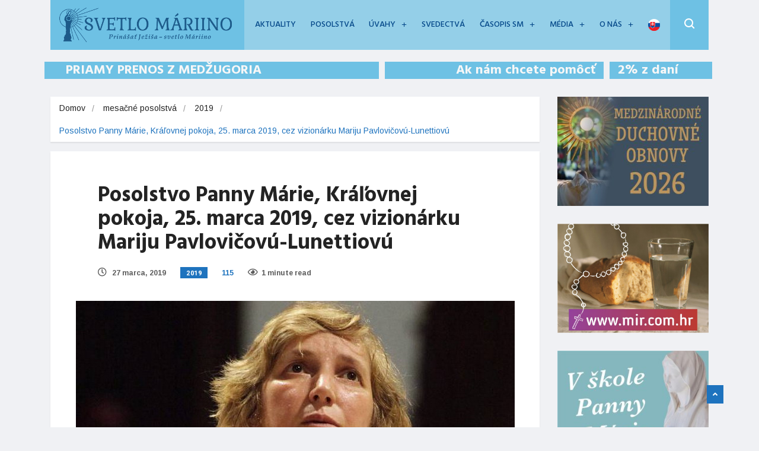

--- FILE ---
content_type: text/html; charset=UTF-8
request_url: https://svetlomariino.sk/posolstvo-panny-marie-kralovnej-pokoja-25-marca-2019-cez-vizionarku-mariju-pavlovicovu-lunettiovu/
body_size: 19800
content:
<!DOCTYPE html>
<html lang="sk-SK" prefix="og: http://ogp.me/ns# fb: http://ogp.me/ns/fb#">

<head>
	<meta charset="UTF-8">
	<meta name="viewport" content="width=device-width, initial-scale=1, maximum-scale=1">
	<title>Posolstvo Panny Márie, Kráľovnej pokoja, 25. marca 2019, cez vizionárku Mariju Pavlovičovú-Lunettiovú &#8211; Svetlo Máriino</title>
<link href="https://fonts.googleapis.com/css?family=Hind%3A300" rel="stylesheet"><link rel='dns-prefetch' href='//static.addtoany.com' />
<link rel='dns-prefetch' href='//fonts.googleapis.com' />
<link rel='dns-prefetch' href='//s.w.org' />
<link rel="alternate" type="application/rss+xml" title="RSS kanál: Svetlo Máriino &raquo;" href="https://svetlomariino.sk/feed/" />
<link rel="alternate" type="application/rss+xml" title="RSS kanál komentárov webu Svetlo Máriino &raquo;" href="https://svetlomariino.sk/comments/feed/" />
		<script type="text/javascript">
			window._wpemojiSettings = {"baseUrl":"https:\/\/s.w.org\/images\/core\/emoji\/12.0.0-1\/72x72\/","ext":".png","svgUrl":"https:\/\/s.w.org\/images\/core\/emoji\/12.0.0-1\/svg\/","svgExt":".svg","source":{"concatemoji":"https:\/\/svetlomariino.sk\/wp-includes\/js\/wp-emoji-release.min.js?ver=fa6e1722da828c6808845d1017636fa8"}};
			/*! This file is auto-generated */
			!function(e,a,t){var n,r,o,i=a.createElement("canvas"),p=i.getContext&&i.getContext("2d");function s(e,t){var a=String.fromCharCode;p.clearRect(0,0,i.width,i.height),p.fillText(a.apply(this,e),0,0);e=i.toDataURL();return p.clearRect(0,0,i.width,i.height),p.fillText(a.apply(this,t),0,0),e===i.toDataURL()}function c(e){var t=a.createElement("script");t.src=e,t.defer=t.type="text/javascript",a.getElementsByTagName("head")[0].appendChild(t)}for(o=Array("flag","emoji"),t.supports={everything:!0,everythingExceptFlag:!0},r=0;r<o.length;r++)t.supports[o[r]]=function(e){if(!p||!p.fillText)return!1;switch(p.textBaseline="top",p.font="600 32px Arial",e){case"flag":return s([127987,65039,8205,9895,65039],[127987,65039,8203,9895,65039])?!1:!s([55356,56826,55356,56819],[55356,56826,8203,55356,56819])&&!s([55356,57332,56128,56423,56128,56418,56128,56421,56128,56430,56128,56423,56128,56447],[55356,57332,8203,56128,56423,8203,56128,56418,8203,56128,56421,8203,56128,56430,8203,56128,56423,8203,56128,56447]);case"emoji":return!s([55357,56424,55356,57342,8205,55358,56605,8205,55357,56424,55356,57340],[55357,56424,55356,57342,8203,55358,56605,8203,55357,56424,55356,57340])}return!1}(o[r]),t.supports.everything=t.supports.everything&&t.supports[o[r]],"flag"!==o[r]&&(t.supports.everythingExceptFlag=t.supports.everythingExceptFlag&&t.supports[o[r]]);t.supports.everythingExceptFlag=t.supports.everythingExceptFlag&&!t.supports.flag,t.DOMReady=!1,t.readyCallback=function(){t.DOMReady=!0},t.supports.everything||(n=function(){t.readyCallback()},a.addEventListener?(a.addEventListener("DOMContentLoaded",n,!1),e.addEventListener("load",n,!1)):(e.attachEvent("onload",n),a.attachEvent("onreadystatechange",function(){"complete"===a.readyState&&t.readyCallback()})),(n=t.source||{}).concatemoji?c(n.concatemoji):n.wpemoji&&n.twemoji&&(c(n.twemoji),c(n.wpemoji)))}(window,document,window._wpemojiSettings);
		</script>
		<style type="text/css">
img.wp-smiley,
img.emoji {
	display: inline !important;
	border: none !important;
	box-shadow: none !important;
	height: 1em !important;
	width: 1em !important;
	margin: 0 .07em !important;
	vertical-align: -0.1em !important;
	background: none !important;
	padding: 0 !important;
}
</style>
	<link rel='stylesheet' id='wp-block-library-css'  href='https://svetlomariino.sk/wp-includes/css/dist/block-library/style.min.css?ver=fa6e1722da828c6808845d1017636fa8' type='text/css' media='all' />
<link rel='stylesheet' id='wp-block-library-theme-css'  href='https://svetlomariino.sk/wp-includes/css/dist/block-library/theme.min.css?ver=fa6e1722da828c6808845d1017636fa8' type='text/css' media='all' />
<link rel='stylesheet' id='rs-plugin-settings-css'  href='https://svetlomariino.sk/wp-content/plugins/revslider/public/assets/css/settings.css?ver=5.4.8.3' type='text/css' media='all' />
<style id='rs-plugin-settings-inline-css' type='text/css'>
#rs-demo-id {}
</style>
<link rel='stylesheet' id='ekit-hf-style-css'  href='https://svetlomariino.sk/wp-content/plugins/ekit-headerfooter/assets/css/ekit-headerfooter.css?ver=1.4.5' type='text/css' media='all' />
<link rel='stylesheet' id='elementor-icons-css'  href='https://svetlomariino.sk/wp-content/plugins/elementor/assets/lib/eicons/css/elementor-icons.min.css?ver=5.6.2' type='text/css' media='all' />
<link rel='stylesheet' id='elementor-animations-css'  href='https://svetlomariino.sk/wp-content/plugins/elementor/assets/lib/animations/animations.min.css?ver=2.9.9' type='text/css' media='all' />
<link rel='stylesheet' id='elementor-frontend-css'  href='https://svetlomariino.sk/wp-content/plugins/elementor/assets/css/frontend.min.css?ver=2.9.9' type='text/css' media='all' />
<link rel='stylesheet' id='elementor-pro-css'  href='https://svetlomariino.sk/wp-content/plugins/elementor-pro/assets/css/frontend.min.css?ver=2.9.5' type='text/css' media='all' />
<link rel='stylesheet' id='font-awesome-5-all-css'  href='https://svetlomariino.sk/wp-content/plugins/elementor/assets/lib/font-awesome/css/all.min.css?ver=2.9.9' type='text/css' media='all' />
<link rel='stylesheet' id='font-awesome-4-shim-css'  href='https://svetlomariino.sk/wp-content/plugins/elementor/assets/lib/font-awesome/css/v4-shims.min.css?ver=2.9.9' type='text/css' media='all' />
<link rel='stylesheet' id='elementor-post-4390-css'  href='https://svetlomariino.sk/wp-content/uploads/elementor/css/post-4390.css?ver=1754116851' type='text/css' media='all' />
<link rel='stylesheet' id='elementor-post-4128-css'  href='https://svetlomariino.sk/wp-content/uploads/elementor/css/post-4128.css?ver=1715100711' type='text/css' media='all' />
<link rel='stylesheet' id='megamenu-css'  href='https://svetlomariino.sk/wp-content/uploads/maxmegamenu/style.css?ver=506451' type='text/css' media='all' />
<link rel='stylesheet' id='dashicons-css'  href='https://svetlomariino.sk/wp-includes/css/dashicons.min.css?ver=fa6e1722da828c6808845d1017636fa8' type='text/css' media='all' />
<link rel='stylesheet' id='parent-style-css'  href='https://svetlomariino.sk/wp-content/themes/vinkmag/style.css?ver=fa6e1722da828c6808845d1017636fa8' type='text/css' media='all' />
<link rel='stylesheet' id='child-style-css'  href='https://svetlomariino.sk/wp-content/themes/vinkmag-child/style.css?ver=fa6e1722da828c6808845d1017636fa8' type='text/css' media='all' />
<link rel='stylesheet' id='addtoany-css'  href='https://svetlomariino.sk/wp-content/plugins/add-to-any/addtoany.min.css?ver=1.16' type='text/css' media='all' />
<link crossorigin="anonymous" rel='stylesheet' id='vinkmag-fonts-css'  href='https://fonts.googleapis.com/css?family=Arimo%3A400%2C400i%2C700%2C700i%7CHeebo%3A400%2C500%2C700%2C800%2C900%7CMerriweather%3A400%2C400i%2C700%2C700i%2C900%2C900i&#038;ver=1.6.1' type='text/css' media='all' />
<link rel='stylesheet' id='bootstrap-css'  href='https://svetlomariino.sk/wp-content/themes/vinkmag/assets/css/bootstrap.min.css?ver=1.6.1' type='text/css' media='all' />
<link rel='stylesheet' id='font-awesome-css'  href='https://svetlomariino.sk/wp-content/plugins/elementor/assets/lib/font-awesome/css/font-awesome.min.css?ver=4.7.0' type='text/css' media='all' />
<link rel='stylesheet' id='animate-css'  href='https://svetlomariino.sk/wp-content/themes/vinkmag/assets/css/animate.css?ver=1.6.1' type='text/css' media='all' />
<link rel='stylesheet' id='icofonts-css'  href='https://svetlomariino.sk/wp-content/themes/vinkmag/assets/css/icofonts.css?ver=1.6.1' type='text/css' media='all' />
<link rel='stylesheet' id='owlcarousel-css'  href='https://svetlomariino.sk/wp-content/themes/vinkmag/assets/css/owlcarousel.min.css?ver=1.6.1' type='text/css' media='all' />
<link rel='stylesheet' id='slick-css'  href='https://svetlomariino.sk/wp-content/themes/vinkmag/assets/css/slick.css?ver=1.6.1' type='text/css' media='all' />
<link rel='stylesheet' id='mCustomScrollbar-css'  href='https://svetlomariino.sk/wp-content/themes/vinkmag/assets/css/jquery.mCustomScrollbar.css?ver=1.6.1' type='text/css' media='all' />
<link rel='stylesheet' id='magnific-popup-css'  href='https://svetlomariino.sk/wp-content/themes/vinkmag/assets/css/magnific-popup.css?ver=1.6.1' type='text/css' media='all' />
<link rel='stylesheet' id='vinkmag-style-css'  href='https://svetlomariino.sk/wp-content/themes/vinkmag/assets/css/style.css?ver=1.6.1' type='text/css' media='all' />
<style id='vinkmag-style-inline-css' type='text/css'>

        body{ font-family:"Arimo"; }
        h1,h2,h3,h4,h5,
        .navbar-container .navbar .nav-item a { 
            font-family:"Hind";font-style: normal;font-weight:300;font-size:15px; 
        }

        .nav-menu li a,.post-cat,.post-list-item .nav-tabs li a,.ts-social-list li b,
        .widgets.ts-social-list-item ul li a b,.footer-social li a,.ts-cat-title span,
        .view-link-btn span { 
            font-family:"Hind";
        }
        .body-inner-content{
          background-color:#f0f1f4;
          background-image: url();
          background-repeat: no-repeat;
          background-position: top center;
          background-size: cover;
        }

        /* primary background color*/
        .top-bar .top-social li.ts-date,
        .view-link-btn,
        .logo,
        .navbar-style1.navbar-container .navbar .nav-item a.active, 
        .navbar-style1.navbar-container .navbar .nav-item a:hover, 
        .navbar-style1.navbar-container .navbar .nav-item a:focus,
        .navbar-style1.navbar-container .nav-search-button,
        .ts-title .title-before,
        .owl-dots .owl-dot span,
        #breaking_slider .owl-nav .owl-prev:hover, #breaking_slider .owl-nav .owl-next:hover,
        .navbar-container.navbar-style5 .nav-item a.active:before, 
        .navbar-container.navbar-style5 .nav-item a:hover:before,
         .navbar-container.navbar-style5 .nav-item a:focus:before,
        .ts-newslatter .newsletter-form .ts-submit-btn .btn:hover,
        .top-bar .ts-date-item,
        .header-middle.v2,
        .video-slider .post-video .ts-play-btn,
        .top-social li.ts-subscribe,
        .ts-title.title-bg .title-text,
        .ts-title.title-bg .title-after,
        .ts-widget-newsletter,
        .ts-widget-newsletter .newsletter-form .btn:hover,
        .header-standerd,
        .navbar-container.navbar-style2,
        .navbar-container.navbar-style2 .navbar,
        .navbar-style2.navbar-container .nav-search-button,
        .navbar-container.navbar-style3.navbar-dark .nav-item a.active, .navbar-container.navbar-style3.navbar-dark .nav-item a:hover,
        .navbar-container.navbar-style3.navbar-dark .nav-item a:focus,
        .navbar-standerd.navbar-darks .navbar-style5 .xs-navbar .main-menu > li:hover > a, .navbar-standerd.navbar-darks .navbar-style5 .xs-navbar .main-menu > li.active > a,
        .navbar-standerd.navbar-darks .navbar-style5 .xs-navbar .main-menu > li:before,
        .single-post-wrapper .post-meta-info li.share-post a i,
        .widget-title:before,
        .tagcloud a:hover,
         blockquote cite:after,
        .error-page .error-body a,
        .accordion-post-style .card .btn,
        .navbar-container.navbar-style1 .navbar-nav > .current-menu-parent,
        .widgets-newsletter-form .btn.btn-primary,
        .pagination li.active a, .pagination li:hover a,
        .blog-navbar .navbar-container .navbar .main-menu .nav-item > a.active,
        .blog-navbar .navbar-container.navbar-style5 .main-menu > li.current-menu-item > a:before,
        .blog-navbar .navbar-container .navbar .main-menu .nav-item > a:hover,
        .btn.btn-primary,
        .navbar-standerd.nav-bg-white .navbar-style5 .navbar .main-menu .nav-item > a.active,
        .navbar-standerd.nav-bg-white .navbar-style5 .navbar .main-menu > .nav-item > a:hover,
        .post-content-loading a:hover,
        .instagram-area .follow-btn-area .btn:hover,
        .post-list-item .nav-tabs li a::before,
        .ts-search-form .vinkmag-serach:before,
        .xs-review-overview-list.custom-rat .xs-overview-percentage .data-rat .xs-percentange .percentange_check,
        .view-review-list .xs-review-rattting.xs-percentange .percentange_check,
        .public-xs-review-box .xs-save-button button,
        .featured-tab-item .featured-tab-post > li a.active .post-content,
        .featured-tab-item .featured-tab-post > li a.active:before,
        .woocommerce ul.products li.product .button,.woocommerce ul.products li.product .added_to_cart,
        .post-meta-info .share-post,
        .navbar-standerd.navbar-darks .navbar-style5 .ekit-menu-simple>li.current-menu-parent>a,
         .navbar-standerd.navbar-darks .navbar-style5 .ekit-menu-simple>li.current-menu-item>a,
        .navbar-standerd.navbar-darks .navbar-style5 .ekit-menu-simple>li>a:before,
        .woocommerce nav.woocommerce-pagination ul li a:focus, .woocommerce nav.woocommerce-pagination ul li a:hover, .woocommerce nav.woocommerce-pagination ul li span.current,
        .woocommerce #respond input#submit.alt, .woocommerce a.button.alt, .woocommerce button.button.alt, .woocommerce input.button.alt,.sponsor-web-link a:hover i, .woocommerce .widget_price_filter .ui-slider .ui-slider-range, .woocommerce span.onsale{
            background-color: #1e73be;
        }

        /* primary color*/
        .breaking-title,
        .ts-top-nav li a:hover,
        .post-title a:hover,
        .owl-next,
        .owl-prev,
        .watch-post .post-list-box .post-title:hover,
        a:hover,
        .single-post a,
        .navbar-container .navbar .nav-item .dropdown-menu .dropdown-item.active, .navbar-container .navbar .nav-item .dropdown-menu .dropdown-item:hover, .navbar-container .navbar .nav-item .dropdown-menu .dropdown-item:focus,
        .ts-overlay-style .overlay-post-content .post-meta-info li.active,
        .navbar-container.navbar-style5 .nav-item a.active, .navbar-container.navbar-style5 .nav-item a:hover, .navbar-container.navbar-style5 .nav-item a:focus,
        .post-meta-info li.active, .post-video .post-video-content .post-meta-info li.active, .navbar-container.navbar-style3 .nav-item a.active, .navbar-container.navbar-style3 .nav-item a:hover, .navbar-container.navbar-style3 .nav-item a:focus, .post-navigation .post-previous:hover span, .post-navigation .post-next:hover span, .breadcrumb li, 
         .woocommerce ul.products li.product .price, .woocommerce ul.products li.product .woocommerce-loop-product__title,
         .single-post a,
         .navbar-container .navbar .main-menu .nav-item .dropdown-menu > li > .dropdown-item:hover{
           color: #1e73be;
        }

        /* primary dark color*/
        .top-bar.v2,
        .ts-widget-newsletter .newsletter-form .btn,.navbar-container.navbar-style2 .nav-item a.active, .navbar-container.navbar-style2 .nav-item a:hover,
         .navbar-container.navbar-style2 .nav-item a:focus,.widgets-newsletter-form .btn.btn-primary:hover, 
         .woocommerce ul.products li.product .added_to_cart:hover, .woocommerce #respond input#submit.alt:hover, .woocommerce a.button.alt:hover, .woocommerce button.button.alt:hover, .woocommerce input.button.alt:hover,.woocommerce .widget_price_filter .ui-slider .ui-slider-handle{
           background-color: #5ccaf9;
        }
        .woocommerce ul.products li.product .woocommerce-loop-product__title:hover{
                   color: #5ccaf9;

        }
        .menu-toggler{
            background-color: #5ccaf9 !important;

        }
        /* border color*/
        .tagcloud a:hover{
           border-color:#1e73be;
        }


        /*--------------- title color----------------*/
        .post-title,
        .post-title a,
        .entry-title,
        .entry-title a,
        .elementor-widget-wp-widget-archives ul li a,
        .recent-posts-widget ul li .post-info,
        .ts-title,
        .widget-title,
        body.single-post .post-title a,
        .post-navigation a span,
        h1, h2, h3, h4, h5, h6,{
            color: #101010;
        }

        /*--------------- for dark theme ----------------*/
    
        .dark-themes .ts-grid-box, .dark-themes .archive .category-layout-1 .ts-grid-box.ts-grid-content,
         .dark-themes.archive .category-layout-2 .ts-grid-box.ts-grid-content, 
         .dark-themes.archive .category-layout-3 .ts-grid-box.ts-grid-content, 
         .dark-themes .vinkmag-masonary-grid .card-columns .card, .dark-themes .post-list-item,
          .dark-themes .breadcrumb, .dark-themes .post-content-box .post-content, 
        .dark-themes .featured-tab-item .featured-tab-post .post-content,
        .dark-themes .ts-breaking-news,
        .dark-themes .navbar-style1.navbar-container .navbar,
        .dark-themes .ts-tranding-post .slider-indicators .post-content,
        .dark-themes .ts-newslatter,
        .dark-themes .ts-footer-social-list,
        .dark-themes .top-bar,
        .dark-themes .input-group-append,
        .dark-themes .ts-grid-item-2.ts-grid-content,
        .dark-themes .navbar-standerd.navbar-darks .navbar-style5 .xs-navbar{
            background: #1f1f1f;
        }
        .dark-themes .post-title, .dark-themes .post-title a,
        .dark-themes .entry-title, .dark-themes .entry-title a,
        .dark-themes .elementor-widget-wp-widget-archives ul li a, 
        .dark-themes .recent-posts-widget ul li .post-info, .dark-themes .ts-title, 
        .dark-themes .widget-title, .dark-themes h1, .dark-themes h2, .dark-themes h3,
        .dark-themes h4, .dark-themes h5, .dark-themes h6,
        .dark-themes .post-list-item .nav-tabs li a.active,
        .dark-themes body.single-post .post-title a,
        .dark-themes .post-navigation a span,
        .dark-themes .recent-posts-widget ul li .post-info .entry-title a{
            color: #ffffff;
        }
        .dark-themes .single-post-wrapper p, .dark-themes body,
         .dark-themes p, .dark-themes span, 
         .dark-themes .widgets ul li a,
          .dark-themes .apsc-theme-2 .apsc-each-profile a .apsc-inner-block .apsc-count,
           .dark-themes .entry-content ul li, .dark-themes .post-meta-info li.author a,
            .dark-themes .breadcrumb li a, .dark-themes .post-content p, 
        .dark-themes .tagcloud strong,
        .dark-themes .post-meta-info li,
        .dark-themes .ts-breaking-news p a{
            color: #1f1f1f;
        }
       
    
        
</style>
<link rel='stylesheet' id='vinkmag-blog-css'  href='https://svetlomariino.sk/wp-content/themes/vinkmag/assets/css/blog.css?ver=1.6.1' type='text/css' media='all' />
<link rel='stylesheet' id='vinkmag-responsive-css'  href='https://svetlomariino.sk/wp-content/themes/vinkmag/assets/css/responsive.css?ver=1.6.1' type='text/css' media='all' />
<link rel='stylesheet' id='vinkmag-gutenberg-custom-css'  href='https://svetlomariino.sk/wp-content/themes/vinkmag/assets/css/gutenberg-custom.css?ver=1.6.1' type='text/css' media='all' />
<link rel='stylesheet' id='smartmenus-ekit-css'  href='https://svetlomariino.sk/wp-content/plugins/ekit-headerfooter/elements/widgets/nav-menu/assets/css/smartmenus.css?ver=1.0' type='text/css' media='all' />
<link rel='stylesheet' id='__EPYT__style-css'  href='https://svetlomariino.sk/wp-content/plugins/youtube-embed-plus/styles/ytprefs.min.css?ver=14.0' type='text/css' media='all' />
<style id='__EPYT__style-inline-css' type='text/css'>

                .epyt-gallery-thumb {
                        width: 33.333%;
                }
                
</style>
<link rel='stylesheet' id='ecs-styles-css'  href='https://svetlomariino.sk/wp-content/plugins/ele-custom-skin/assets/css/ecs-style.css?ver=fa6e1722da828c6808845d1017636fa8' type='text/css' media='all' />
<link rel='stylesheet' id='elementor-post-28038-css'  href='https://svetlomariino.sk/wp-content/uploads/elementor/css/post-28038.css?ver=1591046938' type='text/css' media='all' />
<link crossorigin="anonymous" rel='stylesheet' id='google-fonts-1-css'  href='https://fonts.googleapis.com/css?family=Hind%3A100%2C100italic%2C200%2C200italic%2C300%2C300italic%2C400%2C400italic%2C500%2C500italic%2C600%2C600italic%2C700%2C700italic%2C800%2C800italic%2C900%2C900italic&#038;ver=fa6e1722da828c6808845d1017636fa8' type='text/css' media='all' />
<link rel='stylesheet' id='elementor-icons-shared-0-css'  href='https://svetlomariino.sk/wp-content/plugins/elementor/assets/lib/font-awesome/css/fontawesome.min.css?ver=5.12.0' type='text/css' media='all' />
<link rel='stylesheet' id='elementor-icons-fa-solid-css'  href='https://svetlomariino.sk/wp-content/plugins/elementor/assets/lib/font-awesome/css/solid.min.css?ver=5.12.0' type='text/css' media='all' />
<link rel='stylesheet' id='elementor-icons-fa-brands-css'  href='https://svetlomariino.sk/wp-content/plugins/elementor/assets/lib/font-awesome/css/brands.min.css?ver=5.12.0' type='text/css' media='all' />
<script type='text/javascript'>
window.a2a_config=window.a2a_config||{};a2a_config.callbacks=[];a2a_config.overlays=[];a2a_config.templates={};a2a_localize = {
	Share: "Share",
	Save: "Save",
	Subscribe: "Subscribe",
	Email: "Email",
	Bookmark: "Bookmark",
	ShowAll: "Show all",
	ShowLess: "Show less",
	FindServices: "Find service(s)",
	FindAnyServiceToAddTo: "Instantly find any service to add to",
	PoweredBy: "Powered by",
	ShareViaEmail: "Share via email",
	SubscribeViaEmail: "Subscribe via email",
	BookmarkInYourBrowser: "Bookmark in your browser",
	BookmarkInstructions: "Press Ctrl+D or \u2318+D to bookmark this page",
	AddToYourFavorites: "Add to your favorites",
	SendFromWebOrProgram: "Send from any email address or email program",
	EmailProgram: "Email program",
	More: "More&#8230;",
	ThanksForSharing: "Thanks for sharing!",
	ThanksForFollowing: "Thanks for following!"
};

a2a_config.icon_color="#6ec1e4";
</script>
<script type='text/javascript' defer src='https://static.addtoany.com/menu/page.js' id="addtoany-core-js"></script>
<script type='text/javascript' src='https://svetlomariino.sk/wp-includes/js/jquery/jquery.js?ver=1.12.4-wp' id="jquery-core-js"></script>
<script type='text/javascript' src='https://svetlomariino.sk/wp-includes/js/jquery/jquery-migrate.min.js?ver=1.4.1' id="jquery-migrate-js"></script>
<script type='text/javascript' defer src='https://svetlomariino.sk/wp-content/plugins/add-to-any/addtoany.min.js?ver=1.1' id="addtoany-jquery-js"></script>
<script type='text/javascript' src='https://svetlomariino.sk/wp-content/plugins/revslider/public/assets/js/jquery.themepunch.tools.min.js?ver=5.4.8.3' id="tp-tools-js"></script>
<script type='text/javascript' src='https://svetlomariino.sk/wp-content/plugins/revslider/public/assets/js/jquery.themepunch.revolution.min.js?ver=5.4.8.3' id="revmin-js"></script>
<script type='text/javascript' src='https://svetlomariino.sk/wp-content/plugins/elementor/assets/lib/font-awesome/js/v4-shims.min.js?ver=2.9.9' id="font-awesome-4-shim-js"></script>
<script type='text/javascript'>
/* <![CDATA[ */
var _EPYT_ = {"ajaxurl":"https:\/\/svetlomariino.sk\/wp-admin\/admin-ajax.php","security":"652df97696","gallery_scrolloffset":"20","eppathtoscripts":"https:\/\/svetlomariino.sk\/wp-content\/plugins\/youtube-embed-plus\/scripts\/","eppath":"https:\/\/svetlomariino.sk\/wp-content\/plugins\/youtube-embed-plus\/","epresponsiveselector":"[\"iframe.__youtube_prefs__\"]","epdovol":"1","version":"14.0","evselector":"iframe.__youtube_prefs__[src], iframe[src*=\"youtube.com\/embed\/\"], iframe[src*=\"youtube-nocookie.com\/embed\/\"]","ajax_compat":"","ytapi_load":"light","pause_others":"","stopMobileBuffer":"1","vi_active":"","vi_js_posttypes":[]};
/* ]]> */
</script>
<script type='text/javascript' src='https://svetlomariino.sk/wp-content/plugins/youtube-embed-plus/scripts/ytprefs.min.js?ver=14.0' id="__ytprefs__-js"></script>
<link rel='https://api.w.org/' href='https://svetlomariino.sk/wp-json/' />
<link rel="EditURI" type="application/rsd+xml" title="RSD" href="https://svetlomariino.sk/xmlrpc.php?rsd" />
<link rel="wlwmanifest" type="application/wlwmanifest+xml" href="https://svetlomariino.sk/wp-includes/wlwmanifest.xml" /> 
<link rel='prev' title='Výročné posolstvo Panny Márie, Kráľovnej pokoja, 18. marca 2019, cez vizionárky Mirjanu Dragičevičovú-Soldovú' href='https://svetlomariino.sk/vyrocne-posolstvo-panny-marie-kralovnej-pokoja-18-marca-2019-cez-vizionarky-mirjanu-dragicevicovu-soldovu/' />
<link rel='next' title='Posolstvo Panny Márie, Kráľovnej pokoja, 2. apríla 2019, cez vizionárku Mirjanu Dragičevičovú-Soldovú' href='https://svetlomariino.sk/posolstvo-panny-marie-kralovnej-pokoja-2-aprila-2019-cez-vizionarku-mirjanu-dragicevicovu-soldovu/' />

<link rel="canonical" href="https://svetlomariino.sk/posolstvo-panny-marie-kralovnej-pokoja-25-marca-2019-cez-vizionarku-mariju-pavlovicovu-lunettiovu/" />
<link rel='shortlink' href='https://svetlomariino.sk/?p=21362' />
<link rel="alternate" type="application/json+oembed" href="https://svetlomariino.sk/wp-json/oembed/1.0/embed?url=https%3A%2F%2Fsvetlomariino.sk%2Fposolstvo-panny-marie-kralovnej-pokoja-25-marca-2019-cez-vizionarku-mariju-pavlovicovu-lunettiovu%2F" />
<link rel="alternate" type="text/xml+oembed" href="https://svetlomariino.sk/wp-json/oembed/1.0/embed?url=https%3A%2F%2Fsvetlomariino.sk%2Fposolstvo-panny-marie-kralovnej-pokoja-25-marca-2019-cez-vizionarku-mariju-pavlovicovu-lunettiovu%2F&#038;format=xml" />
<link rel="amphtml" href="https://svetlomariino.sk/posolstvo-panny-marie-kralovnej-pokoja-25-marca-2019-cez-vizionarku-mariju-pavlovicovu-lunettiovu/amp/"><meta name="generator" content="Powered by Slider Revolution 5.4.8.3 - responsive, Mobile-Friendly Slider Plugin for WordPress with comfortable drag and drop interface." />
<link rel="icon" href="https://svetlomariino.sk/wp-content/uploads/2020/03/cropped-SM-32x32.png" sizes="32x32" />
<link rel="icon" href="https://svetlomariino.sk/wp-content/uploads/2020/03/cropped-SM-192x192.png" sizes="192x192" />
<link rel="apple-touch-icon" href="https://svetlomariino.sk/wp-content/uploads/2020/03/cropped-SM-180x180.png" />
<meta name="msapplication-TileImage" content="https://svetlomariino.sk/wp-content/uploads/2020/03/cropped-SM-270x270.png" />
<script type="text/javascript">function setREVStartSize(e){									
						try{ e.c=jQuery(e.c);var i=jQuery(window).width(),t=9999,r=0,n=0,l=0,f=0,s=0,h=0;
							if(e.responsiveLevels&&(jQuery.each(e.responsiveLevels,function(e,f){f>i&&(t=r=f,l=e),i>f&&f>r&&(r=f,n=e)}),t>r&&(l=n)),f=e.gridheight[l]||e.gridheight[0]||e.gridheight,s=e.gridwidth[l]||e.gridwidth[0]||e.gridwidth,h=i/s,h=h>1?1:h,f=Math.round(h*f),"fullscreen"==e.sliderLayout){var u=(e.c.width(),jQuery(window).height());if(void 0!=e.fullScreenOffsetContainer){var c=e.fullScreenOffsetContainer.split(",");if (c) jQuery.each(c,function(e,i){u=jQuery(i).length>0?u-jQuery(i).outerHeight(!0):u}),e.fullScreenOffset.split("%").length>1&&void 0!=e.fullScreenOffset&&e.fullScreenOffset.length>0?u-=jQuery(window).height()*parseInt(e.fullScreenOffset,0)/100:void 0!=e.fullScreenOffset&&e.fullScreenOffset.length>0&&(u-=parseInt(e.fullScreenOffset,0))}f=u}else void 0!=e.minHeight&&f<e.minHeight&&(f=e.minHeight);e.c.closest(".rev_slider_wrapper").css({height:f})					
						}catch(d){console.log("Failure at Presize of Slider:"+d)}						
					};</script>
		<style type="text/css" id="wp-custom-css">
			.navbar-container .navbar .nav-item a,
.post-cat,
.post-list-item .nav-tabs li a,
.ts-social-list li b,
.widgets.ts-social-list-item ul li a b,
.footer-social li a,
.ts-cat-title span,
.view-link-btn span,
.post-navigation a span,
.post-tab-list .post-tag a,
.footer-standard .elementor-widget-wp-widget-recent-posts ul li a{
  font-family: "Heebo", sans-serif;
}


.home .sports-breaking-content .ts-breaking-news p a{
	color: #fff !important;
}

i.icon-fire {
    display: none;
}

.ts-play-btn  {
   pointer-events: none;
   cursor: default;
}

.embed-responsive-16by9 {
    display: none;
}

div.tp-bgimg.defaultimg {
    box-shadow: inset 0 -50px 30px -10px rgb(255, 255, 255);
}

@media (max-width: 767px) {
.menu-bg-white .ekit-menu-container, .menu-bg-white .ekit-megamenu-holder {
    background: #fff !important;
}
}

.fa-thumbs-up:before {
    content: "\f004";
}

.fa.fa-minus {
    display: none !important;
}

.uc_fresh_accordion .uc_container .uc-heading em {
    width: 100% !important;
}

#modl .recent-comments-list>li {
    float: left;
    width: 224px;
    padding: 10px;
    color: #7d7d7d;   
}

#modl .recent-comments-list>li a {
    color: #333;
	  font-style: italic;
}

.text-t-up {
    text-transform: uppercase;
	 font-weight: bold;
}

.pd-sm {
padding: 20px;
text-align: center;
}

.pos-elementor img {
    max-width: 100%;
    height: auto;
    float: left;
    margin: 0 10px 0 0;
}

.single-pos-elementor p {
    text-align: justify;
}

.recent-posts-widget .post-meta {
    display: none;
}

.page-id-1515 .block-none {display:none;}

.content-wrapper .pos-elementor a {
    color: #269fd9;
}

.recent-posts-widget ul li .posts-thumb img {
    width: 90px;
    height: 90px;
}
.recent-posts-widget ul li .post-info .entry-title {
    font-size: 15px;
}

.category-mesiac-maj-s-mariou {
    text-align: center;
}
.category-mesiac-maj-s-mariou a {
		font-size: larger;
	  color: #0b71a0;
}

.upw-posts .entry-title a{
    color: #0b71a0;
}

.single-post-wrapper .post-media {
    text-align: center;
}

.single-post a {
    color: #0b71a0;
}

		</style>
		<style type="text/css">/** Mega Menu CSS: fs **/</style>

<!-- START - Open Graph and Twitter Card Tags 3.3.7 -->
 <!-- Facebook Open Graph -->
  <meta property="og:locale" content="sk_SK"/>
  <meta property="og:site_name" content="Svetlo Máriino"/>
  <meta property="og:title" content="Posolstvo Panny Márie, Kráľovnej pokoja, 25. marca 2019, cez vizionárku Mariju Pavlovičovú-Lunettiovú"/>
  <meta property="og:url" content="https://svetlomariino.sk/posolstvo-panny-marie-kralovnej-pokoja-25-marca-2019-cez-vizionarku-mariju-pavlovicovu-lunettiovu/"/>
  <meta property="og:type" content="article"/>
  <meta property="og:description" content="„Drahé deti! Toto je milostivý čas. Tak ako sa príroda obnovuje k novému životu, aj vy ste pozvaní k obráteniu. Rozhodnite sa pre Boha. Deti moje, ste prázdni a nemáte radosť, pretože nemáte Boha. Preto modlite sa, kým sa vám modlitba nestane životom. Hľadajte v prírode Boha, ktorý vás stvoril, pret"/>
  <meta property="og:image" content="https://svetlomariino.sk/wp-content/uploads/2019/06/marija-pavlovic-lunetti-1.jpg"/>
  <meta property="og:image:url" content="https://svetlomariino.sk/wp-content/uploads/2019/06/marija-pavlovic-lunetti-1.jpg"/>
  <meta property="og:image:secure_url" content="https://svetlomariino.sk/wp-content/uploads/2019/06/marija-pavlovic-lunetti-1.jpg"/>
  <meta property="article:published_time" content="2019-03-27T20:32:44+01:00"/>
  <meta property="article:modified_time" content="2021-09-02T18:47:26+02:00" />
  <meta property="og:updated_time" content="2021-09-02T18:47:26+02:00" />
  <meta property="article:section" content="2019"/>
  <meta property="article:section" content="Uncategorized"/>
  <meta property="article:publisher" content="https://www.facebook.com/svetlomariino"/>
 <!-- Google+ / Schema.org -->
 <!-- Twitter Cards -->
  <meta name="twitter:title" content="Posolstvo Panny Márie, Kráľovnej pokoja, 25. marca 2019, cez vizionárku Mariju Pavlovičovú-Lunettiovú"/>
  <meta name="twitter:url" content="https://svetlomariino.sk/posolstvo-panny-marie-kralovnej-pokoja-25-marca-2019-cez-vizionarku-mariju-pavlovicovu-lunettiovu/"/>
  <meta name="twitter:description" content="„Drahé deti! Toto je milostivý čas. Tak ako sa príroda obnovuje k novému životu, aj vy ste pozvaní k obráteniu. Rozhodnite sa pre Boha. Deti moje, ste prázdni a nemáte radosť, pretože nemáte Boha. Preto modlite sa, kým sa vám modlitba nestane životom. Hľadajte v prírode Boha, ktorý vás stvoril, pret"/>
  <meta name="twitter:image" content="https://svetlomariino.sk/wp-content/uploads/2019/06/marija-pavlovic-lunetti-1.jpg"/>
  <meta name="twitter:card" content="summary_large_image"/>
 <!-- SEO -->
 <!-- Misc. tags -->
 <!-- is_singular -->
<!-- END - Open Graph and Twitter Card Tags 3.3.7 -->
	
</head>
<body class="post-template-default single single-post postid-21362 single-format-standard ekit-hf-header ekit-hf-footer ekit-hf-template-vinkmag ekit-hf-stylesheet-vinkmag-child mega-menu-primary body-inner-content box-shadow-enebled sidebar-active light elementor-default elementor-kit-42343 elementor-page-37629 elementor-page-37628 elementor-page-37627">
	<div id="preloader" class="hidden">
		<div class="spinner">
			<div class="double-bounce1"></div>
			<div class="double-bounce2"></div>
		</div>
		<div class="preloader-cancel-btn-wraper">
			<a href="" class="btn btn-primary preloader-cancel-btn">
				Cancel Preloader			</a>
		</div>
	</div>
	
			<header id="ekit-header">
					<div data-elementor-type="wp-post" data-elementor-id="4390" class="elementor elementor-4390" data-elementor-settings="[]">
			<div class="elementor-inner">
				<div class="elementor-section-wrap">
							<section class="elementor-element elementor-element-d0674be elementor-section-content-middle nav-transparent elementor-section-boxed elementor-section-height-default elementor-section-height-default elementor-section elementor-top-section" data-id="d0674be" data-element_type="section">
						<div class="elementor-container elementor-column-gap-default">
				<div class="elementor-row">
				<div class="elementor-element elementor-element-67953a7 elementor-column elementor-col-16 elementor-top-column" data-id="67953a7" data-element_type="column" data-settings="{&quot;background_background&quot;:&quot;classic&quot;}">
			<div class="elementor-column-wrap  elementor-element-populated">
					<div class="elementor-widget-wrap">
				<div class="elementor-element elementor-element-8c4b726 elementor-widget elementor-widget-vinazine-logo" data-id="8c4b726" data-element_type="widget" data-widget_type="vinazine-logo.default">
				<div class="elementor-widget-container">
			    <div class="vinkmag-widget-logo">
        <a href="https://svetlomariino.sk/">
            <img src="//svetlomariino.sk/wp-content/uploads/2022/04/SK-logo-291.png" alt="Svetlo Máriino">
        </a>
    </div>

    		</div>
				</div>
						</div>
			</div>
		</div>
				<div class="elementor-element elementor-element-2283562 menu-bg-white elementor-column elementor-col-66 elementor-top-column" data-id="2283562" data-element_type="column" data-settings="{&quot;background_background&quot;:&quot;classic&quot;}">
			<div class="elementor-column-wrap  elementor-element-populated">
					<div class="elementor-widget-wrap">
				<div class="elementor-element elementor-element-b8baf18 elementor-hidden-desktop elementor-hidden-tablet elementor-widget elementor-widget-wp-widget-maxmegamenu" data-id="b8baf18" data-element_type="widget" data-widget_type="wp-widget-maxmegamenu.default">
				<div class="elementor-widget-container">
			<div id="mega-menu-wrap-primary" class="mega-menu-wrap"><div class="mega-menu-toggle"><div class="mega-toggle-blocks-left"></div><div class="mega-toggle-blocks-center"></div><div class="mega-toggle-blocks-right"><div class='mega-toggle-block mega-menu-toggle-block mega-toggle-block-1' id='mega-toggle-block-1' tabindex='0'><span class='mega-toggle-label' role='button' aria-expanded='false'><span class='mega-toggle-label-closed'></span><span class='mega-toggle-label-open'></span></span></div></div></div><ul id="mega-menu-primary" class="mega-menu max-mega-menu mega-menu-horizontal mega-no-js" data-event="hover_intent" data-effect="fade_up" data-effect-speed="200" data-effect-mobile="disabled" data-effect-speed-mobile="0" data-mobile-force-width="body" data-second-click="go" data-document-click="collapse" data-vertical-behaviour="standard" data-breakpoint="768" data-unbind="true" data-mobile-state="collapse_all" data-hover-intent-timeout="300" data-hover-intent-interval="100"><li class='mega-menu-item mega-menu-item-type-taxonomy mega-menu-item-object-category mega-align-bottom-left mega-menu-flyout mega-menu-item-24059' id='mega-menu-item-24059'><a class="mega-menu-link" href="https://svetlomariino.sk/category/aktuality/" tabindex="0">Aktuality</a></li><li class='mega-menu-item mega-menu-item-type-post_type mega-menu-item-object-page mega-align-bottom-left mega-menu-flyout mega-menu-item-25810' id='mega-menu-item-25810'><a class="mega-menu-link" href="https://svetlomariino.sk/posolstva-kralovnej-pokoja/" tabindex="0">Posolstvá</a></li><li class='mega-menu-item mega-menu-item-type-taxonomy mega-menu-item-object-category mega-menu-item-has-children mega-align-bottom-left mega-menu-flyout mega-menu-item-24218' id='mega-menu-item-24218'><a class="mega-menu-link" href="https://svetlomariino.sk/category/uvahy-pre-modlitbove-skupiny/" aria-haspopup="true" aria-expanded="false" tabindex="0">ÚVAHY<span class="mega-indicator"></span></a>
<ul class="mega-sub-menu">
<li class='mega-menu-item mega-menu-item-type-taxonomy mega-menu-item-object-category mega-menu-item-38448' id='mega-menu-item-38448'><a class="mega-menu-link" href="https://svetlomariino.sk/category/uvahy-pre-modlitbove-skupiny/pater-marinko-sakota-ofm/">Páter Marinko Šakota, OFM</a></li><li class='mega-menu-item mega-menu-item-type-taxonomy mega-menu-item-object-category mega-menu-item-24219' id='mega-menu-item-24219'><a class="mega-menu-link" href="https://svetlomariino.sk/category/uvahy-pre-modlitbove-skupiny/pater-ljubo-kurtovic-ofm/">Páter Ljubo Kurtovič, OFM</a></li><li class='mega-menu-item mega-menu-item-type-taxonomy mega-menu-item-object-category mega-menu-item-24220' id='mega-menu-item-24220'><a class="mega-menu-link" href="https://svetlomariino.sk/category/uvahy-pre-modlitbove-skupiny/slavko-barbaric/">Páter Slavko Barbarič, OFM</a></li><li class='mega-menu-item mega-menu-item-type-taxonomy mega-menu-item-object-category mega-menu-item-24221' id='mega-menu-item-24221'><a class="mega-menu-link" href="https://svetlomariino.sk/category/uvahy-pre-modlitbove-skupiny/terezia-gaziova/">Terézia Gažiová</a></li></ul>
</li><li class='mega-menu-item mega-menu-item-type-taxonomy mega-menu-item-object-category mega-align-bottom-left mega-menu-flyout mega-menu-item-24061' id='mega-menu-item-24061'><a class="mega-menu-link" href="https://svetlomariino.sk/category/svedectva/" tabindex="0">Svedectvá</a></li><li class='mega-menu-item mega-menu-item-type-taxonomy mega-menu-item-object-category mega-menu-item-has-children mega-align-bottom-left mega-menu-flyout mega-menu-item-24064' id='mega-menu-item-24064'><a class="mega-menu-link" href="https://svetlomariino.sk/category/casopis-sm/" aria-haspopup="true" aria-expanded="false" tabindex="0">Časopis SM<span class="mega-indicator"></span></a>
<ul class="mega-sub-menu">
<li class='mega-menu-item mega-menu-item-type-post_type mega-menu-item-object-page mega-menu-item-42398' id='mega-menu-item-42398'><a class="mega-menu-link" href="https://svetlomariino.sk/casopis-svetlo-mariino-2026/">2026</a></li><li class='mega-menu-item mega-menu-item-type-post_type mega-menu-item-object-page mega-menu-item-40097' id='mega-menu-item-40097'><a class="mega-menu-link" href="https://svetlomariino.sk/casopis-svetlo-mariino-2025/">2025</a></li><li class='mega-menu-item mega-menu-item-type-post_type mega-menu-item-object-page mega-menu-item-37791' id='mega-menu-item-37791'><a class="mega-menu-link" href="https://svetlomariino.sk/casopis-svetlo-mariino-2024/">2024</a></li><li class='mega-menu-item mega-menu-item-type-post_type mega-menu-item-object-page mega-menu-item-35734' id='mega-menu-item-35734'><a class="mega-menu-link" href="https://svetlomariino.sk/casopis-svetlo-mariino-2023/">2023</a></li><li class='mega-menu-item mega-menu-item-type-post_type mega-menu-item-object-page mega-menu-item-33334' id='mega-menu-item-33334'><a class="mega-menu-link" href="https://svetlomariino.sk/casopis-svetlo-mariino-2022/">2022</a></li><li class='mega-menu-item mega-menu-item-type-post_type mega-menu-item-object-page mega-menu-item-30447' id='mega-menu-item-30447'><a class="mega-menu-link" href="https://svetlomariino.sk/casopis-svetlo-mariino-2021/">2021</a></li></ul>
</li><li class='mega-menu-item mega-menu-item-type-taxonomy mega-menu-item-object-category mega-menu-item-has-children mega-align-bottom-left mega-menu-flyout mega-menu-item-24222' id='mega-menu-item-24222'><a class="mega-menu-link" href="https://svetlomariino.sk/category/media/" aria-haspopup="true" aria-expanded="false" tabindex="0">Média<span class="mega-indicator"></span></a>
<ul class="mega-sub-menu">
<li class='mega-menu-item mega-menu-item-type-taxonomy mega-menu-item-object-category mega-menu-item-26854' id='mega-menu-item-26854'><a class="mega-menu-link" href="https://svetlomariino.sk/category/media/videa/kazne-z-medzugoria/">Homílie z Medžugoria</a></li><li class='mega-menu-item mega-menu-item-type-taxonomy mega-menu-item-object-category mega-menu-item-26853' id='mega-menu-item-26853'><a class="mega-menu-link" href="https://svetlomariino.sk/category/media/videa/adoracie-z-medzugoria/">Adorácie z Medžugoria</a></li><li class='mega-menu-item mega-menu-item-type-taxonomy mega-menu-item-object-category mega-menu-item-has-children mega-menu-item-26765' id='mega-menu-item-26765'><a class="mega-menu-link" href="https://svetlomariino.sk/category/media/videa/" aria-haspopup="true" aria-expanded="false">Video<span class="mega-indicator"></span></a>
	<ul class="mega-sub-menu">
<li class='mega-menu-item mega-menu-item-type-taxonomy mega-menu-item-object-category mega-menu-item-34972' id='mega-menu-item-34972'><a class="mega-menu-link" href="https://svetlomariino.sk/category/media/videa/svedectva-videa/">Svedectvá</a></li><li class='mega-menu-item mega-menu-item-type-taxonomy mega-menu-item-object-category mega-menu-item-34969' id='mega-menu-item-34969'><a class="mega-menu-link" href="https://svetlomariino.sk/category/media/videa/kazne-z-medzugoria/">Homílie</a></li><li class='mega-menu-item mega-menu-item-type-taxonomy mega-menu-item-object-category mega-menu-item-34968' id='mega-menu-item-34968'><a class="mega-menu-link" href="https://svetlomariino.sk/category/media/videa/adoracie-z-medzugoria/">Adorácie</a></li><li class='mega-menu-item mega-menu-item-type-taxonomy mega-menu-item-object-category mega-menu-item-34970' id='mega-menu-item-34970'><a class="mega-menu-link" href="https://svetlomariino.sk/category/media/videa/katecheza/">Katechéza</a></li><li class='mega-menu-item mega-menu-item-type-taxonomy mega-menu-item-object-category mega-menu-item-34971' id='mega-menu-item-34971'><a class="mega-menu-link" href="https://svetlomariino.sk/category/media/videa/mladifest/">Mladifest</a></li>	</ul>
</li><li class='mega-menu-item mega-menu-item-type-custom mega-menu-item-object-custom mega-menu-item-has-children mega-menu-item-28150' id='mega-menu-item-28150'><a class="mega-menu-link" href="#" aria-haspopup="true" aria-expanded="false">Audio<span class="mega-indicator"></span></a>
	<ul class="mega-sub-menu">
<li class='mega-menu-item mega-menu-item-type-taxonomy mega-menu-item-object-category mega-menu-item-24795' id='mega-menu-item-24795'><a class="mega-menu-link" href="https://svetlomariino.sk/category/media/audio-media/zamyslenie-nad-posolstvami-z-25-teho-v-mesiaci/">Zamyslenie nad posolstvami z 25. v mesiaci</a></li><li class='mega-menu-item mega-menu-item-type-post_type mega-menu-item-object-page mega-menu-item-has-children mega-menu-item-32224' id='mega-menu-item-32224'><a class="mega-menu-link" href="https://svetlomariino.sk/40-ty-rok-s-pannou-mariou/" aria-haspopup="true" aria-expanded="false">40-ty rok s Pannou Máriou<span class="mega-indicator"></span></a>
		<ul class="mega-sub-menu">
<li class='mega-menu-item mega-menu-item-type-post_type mega-menu-item-object-page mega-menu-item-32225' id='mega-menu-item-32225'><a class="mega-menu-link" href="https://svetlomariino.sk/40-ty-rok-s-pannou-mariou/">2021</a></li><li class='mega-menu-item mega-menu-item-type-post_type mega-menu-item-object-post mega-menu-item-32226' id='mega-menu-item-32226'><a class="mega-menu-link" href="https://svetlomariino.sk/?p=30411">2020</a></li>		</ul>
</li><li class='mega-menu-item mega-menu-item-type-taxonomy mega-menu-item-object-category mega-menu-item-28152' id='mega-menu-item-28152'><a class="mega-menu-link" href="https://svetlomariino.sk/category/media/audio-media/ine/">Iné</a></li>	</ul>
</li></ul>
</li><li class='mega-menu-item mega-menu-item-type-custom mega-menu-item-object-custom mega-menu-item-has-children mega-align-bottom-left mega-menu-flyout mega-menu-item-26855' id='mega-menu-item-26855'><a class="mega-menu-link" href="#" aria-haspopup="true" aria-expanded="false" tabindex="0">O nás<span class="mega-indicator"></span></a>
<ul class="mega-sub-menu">
<li class='mega-menu-item mega-menu-item-type-post_type mega-menu-item-object-page mega-menu-item-24782' id='mega-menu-item-24782'><a class="mega-menu-link" href="https://svetlomariino.sk/o-spolocenstve/">O spoločenstve</a></li><li class='mega-menu-item mega-menu-item-type-custom mega-menu-item-object-custom mega-menu-item-has-children mega-menu-item-28160' id='mega-menu-item-28160'><a class="mega-menu-link" href="#" aria-haspopup="true" aria-expanded="false">Z našej činnosti<span class="mega-indicator"></span></a>
	<ul class="mega-sub-menu">
<li class='mega-menu-item mega-menu-item-type-taxonomy mega-menu-item-object-category mega-menu-item-has-children mega-menu-item-34035' id='mega-menu-item-34035'><a class="mega-menu-link" href="https://svetlomariino.sk/category/z-nasej-cinnosti/noveny/" aria-haspopup="true" aria-expanded="false">Novény<span class="mega-indicator"></span></a>
		<ul class="mega-sub-menu">
<li class='mega-menu-item mega-menu-item-type-taxonomy mega-menu-item-object-category mega-menu-item-34038' id='mega-menu-item-34038'><a class="mega-menu-link" href="https://svetlomariino.sk/category/z-nasej-cinnosti/noveny/2022-noveny/">2022</a></li><li class='mega-menu-item mega-menu-item-type-taxonomy mega-menu-item-object-category mega-menu-item-34037' id='mega-menu-item-34037'><a class="mega-menu-link" href="https://svetlomariino.sk/category/z-nasej-cinnosti/noveny/2021-noveny/">2021</a></li><li class='mega-menu-item mega-menu-item-type-taxonomy mega-menu-item-object-category mega-menu-item-34036' id='mega-menu-item-34036'><a class="mega-menu-link" href="https://svetlomariino.sk/category/z-nasej-cinnosti/noveny/2020-noveny/">2020</a></li>		</ul>
</li><li class='mega-menu-item mega-menu-item-type-custom mega-menu-item-object-custom mega-menu-item-has-children mega-menu-item-28172' id='mega-menu-item-28172'><a class="mega-menu-link" href="#" aria-haspopup="true" aria-expanded="false">33-dňové duchovné cvičenia<span class="mega-indicator"></span></a>
		<ul class="mega-sub-menu">
<li class='mega-menu-item mega-menu-item-type-post_type mega-menu-item-object-post mega-menu-item-has-children mega-menu-item-35074' id='mega-menu-item-35074'><a class="mega-menu-link" href="https://svetlomariino.sk/zasvatenie-sa-najsvatejsej-trojici-prostrednictvom-panny-marie/" aria-haspopup="true" aria-expanded="false">Zasvätenie sa Najsvätejšej Trojici prostredníctvom Panny Márie<span class="mega-indicator"></span></a>
			<ul class="mega-sub-menu">
<li class='mega-menu-item mega-menu-item-type-post_type mega-menu-item-object-post mega-menu-item-28170' id='mega-menu-item-28170'><a class="mega-menu-link" href="https://svetlomariino.sk/zasvatenie-sa-najsvatejsej-trojici-prostrednictvom-panny-marie/">Úvod</a></li><li class='mega-menu-item mega-menu-item-type-post_type mega-menu-item-object-post mega-menu-item-28171' id='mega-menu-item-28171'><a class="mega-menu-link" href="https://svetlomariino.sk/33-dnova-priprava-k-zasvateniu/">Rozjímania na každý deň</a></li><li class='mega-menu-item mega-menu-item-type-post_type mega-menu-item-object-post mega-menu-item-28169' id='mega-menu-item-28169'><a class="mega-menu-link" href="https://svetlomariino.sk/zaver-33-dnovych-duchovnych-cviceni/">Záver</a></li><li class='mega-menu-item mega-menu-item-type-taxonomy mega-menu-item-object-category mega-menu-item-28173' id='mega-menu-item-28173'><a class="mega-menu-link" href="https://svetlomariino.sk/category/z-nasej-cinnosti/33-dnova-priprava-k-zasvateniu-sa-jezisovi-prostrednictvom-panny-marie/skusenost/">Skúsenosti</a></li>			</ul>
</li><li class='mega-menu-item mega-menu-item-type-post_type mega-menu-item-object-post mega-menu-item-35073' id='mega-menu-item-35073'><a class="mega-menu-link" href="https://svetlomariino.sk/33-dnova-priprava-zasvateniu-sa-sv-jozefovi/">33-dňová príprava k zasväteniu sa sv. Jozefovi</a></li>		</ul>
</li><li class='mega-menu-item mega-menu-item-type-taxonomy mega-menu-item-object-category mega-menu-item-27878' id='mega-menu-item-27878'><a class="mega-menu-link" href="https://svetlomariino.sk/category/z-nasej-cinnosti/prva-sobota-v-mesiaci/">Prvá sobota v mesiaci</a></li><li class='mega-menu-item mega-menu-item-type-post_type mega-menu-item-object-post mega-menu-item-30219' id='mega-menu-item-30219'><a class="mega-menu-link" href="https://svetlomariino.sk/priprava-k-20-vyrociu-smrti-p-slavka-barbarica/">Príprava k 20. výročiu smrti p. Slavka Barbariča</a></li><li class='mega-menu-item mega-menu-item-type-taxonomy mega-menu-item-object-category mega-menu-item-28259' id='mega-menu-item-28259'><a class="mega-menu-link" href="https://svetlomariino.sk/category/z-nasej-cinnosti/zit-medzugorie-9-katechez-od-16-06-2020-do-25-06-2020/">Žiť Medžugorie - 9 katechéz od 16.06.2020 do 25.06.2020</a></li><li class='mega-menu-item mega-menu-item-type-taxonomy mega-menu-item-object-category mega-menu-item-27880' id='mega-menu-item-27880'><a class="mega-menu-link" href="https://svetlomariino.sk/category/z-nasej-cinnosti/duchovne-obnovy-v-medzugori/">Duchovné obnovy v Medžugorí</a></li><li class='mega-menu-item mega-menu-item-type-taxonomy mega-menu-item-object-category mega-menu-item-27881' id='mega-menu-item-27881'><a class="mega-menu-link" href="https://svetlomariino.sk/category/z-nasej-cinnosti/fotogaleria/">Fotogaléria</a></li>	</ul>
</li><li class='mega-menu-item mega-menu-item-type-post_type mega-menu-item-object-page mega-menu-item-24260' id='mega-menu-item-24260'><a class="mega-menu-link" href="https://svetlomariino.sk/kontakt/">Kontakt</a></li></ul>
</li><li class='mega-menu-item mega-menu-item-type-custom mega-menu-item-object-custom mega-menu-item-has-children mega-align-bottom-left mega-menu-flyout mega-hide-arrow mega-menu-item-34107' id='mega-menu-item-34107'><a class="mega-menu-link" href="https://svetlomariino.sk/index.php" aria-haspopup="true" aria-expanded="false" tabindex="0"><img src="/wp-content/uploads/2022/04/sk-2.png" width="20" height="20" /><span class="mega-indicator"></span></a>
<ul class="mega-sub-menu">
<li class='mega-menu-item mega-menu-item-type-custom mega-menu-item-object-custom mega-menu-item-36496' id='mega-menu-item-36496'><a class="mega-menu-link" href="https://thelightofmary.com"><img src="https://thelightofmary.com/wp-content/uploads/2022/12/United-kingdom_flag_icon_round.svg.png" width="20" height="20" alt="English" /> English</a></li><li class='mega-menu-item mega-menu-item-type-custom mega-menu-item-object-custom mega-menu-item-42089' id='mega-menu-item-42089'><a class="mega-menu-link" href="https://medjugorje.lv"><img src="/wp-content/uploads/2025/11/latvia-flag-round-circle-icon.svg" width="20" height="20" alt="Latvia" /> Latviešu</a></li><li class='mega-menu-item mega-menu-item-type-custom mega-menu-item-object-custom mega-menu-item-38315' id='mega-menu-item-38315'><a class="mega-menu-link" href="https://marijossviesa.lt"><img src="https://svetlomariino.sk/wp-content/uploads/2024/04/lithuania-flag-round-circle-icon.svg" width="20" height="20" alt="Lietuvių" /> Lietuvių</a></li><li class='mega-menu-item mega-menu-item-type-custom mega-menu-item-object-custom mega-menu-item-34108' id='mega-menu-item-34108'><a class="mega-menu-link" href="https://svitlomariji.com.ua"><img src="/wp-content/uploads/2022/04/UA.png" width="20" height="20" /> Українська</a></li><li class='mega-menu-item mega-menu-item-type-custom mega-menu-item-object-custom mega-menu-item-34109' id='mega-menu-item-34109'><a class="mega-menu-link" href="https://svetmariji.ru"><img src="/wp-content/uploads/2022/04/ru-1.png" width="20" height="20" alt="Русский" /> Русский</a></li></ul>
</li></ul></div>		</div>
				</div>
				<div class="elementor-element elementor-element-cf31853 elementor-nav-menu__align-justify elementor-nav-menu--indicator-plus elementor-nav-menu--dropdown-mobile elementor-nav-menu--stretch elementor-hidden-phone elementor-nav-menu__text-align-aside elementor-nav-menu--toggle elementor-nav-menu--burger elementor-widget elementor-widget-nav-menu" data-id="cf31853" data-element_type="widget" data-settings="{&quot;full_width&quot;:&quot;stretch&quot;,&quot;layout&quot;:&quot;horizontal&quot;,&quot;toggle&quot;:&quot;burger&quot;}" data-widget_type="nav-menu.default">
				<div class="elementor-widget-container">
						<nav role="navigation" class="elementor-nav-menu--main elementor-nav-menu__container elementor-nav-menu--layout-horizontal e--pointer-underline e--animation-fade"><ul id="menu-1-cf31853" class="elementor-nav-menu"><li class="menu-item menu-item-type-taxonomy menu-item-object-category menu-item-24059"><a href="https://svetlomariino.sk/category/aktuality/" class="elementor-item">Aktuality</a></li>
<li class="menu-item menu-item-type-post_type menu-item-object-page menu-item-25810"><a href="https://svetlomariino.sk/posolstva-kralovnej-pokoja/" class="elementor-item">Posolstvá</a></li>
<li class="menu-item menu-item-type-taxonomy menu-item-object-category menu-item-has-children menu-item-24218"><a href="https://svetlomariino.sk/category/uvahy-pre-modlitbove-skupiny/" class="elementor-item">ÚVAHY</a>
<ul class="sub-menu elementor-nav-menu--dropdown">
	<li class="menu-item menu-item-type-taxonomy menu-item-object-category menu-item-38448"><a href="https://svetlomariino.sk/category/uvahy-pre-modlitbove-skupiny/pater-marinko-sakota-ofm/" class="elementor-sub-item">Páter Marinko Šakota, OFM</a></li>
	<li class="menu-item menu-item-type-taxonomy menu-item-object-category menu-item-24219"><a href="https://svetlomariino.sk/category/uvahy-pre-modlitbove-skupiny/pater-ljubo-kurtovic-ofm/" class="elementor-sub-item">Páter Ljubo Kurtovič, OFM</a></li>
	<li class="menu-item menu-item-type-taxonomy menu-item-object-category menu-item-24220"><a href="https://svetlomariino.sk/category/uvahy-pre-modlitbove-skupiny/slavko-barbaric/" class="elementor-sub-item">Páter Slavko Barbarič, OFM</a></li>
	<li class="menu-item menu-item-type-taxonomy menu-item-object-category menu-item-24221"><a href="https://svetlomariino.sk/category/uvahy-pre-modlitbove-skupiny/terezia-gaziova/" class="elementor-sub-item">Terézia Gažiová</a></li>
</ul>
</li>
<li class="menu-item menu-item-type-taxonomy menu-item-object-category menu-item-24061"><a href="https://svetlomariino.sk/category/svedectva/" class="elementor-item">Svedectvá</a></li>
<li class="menu-item menu-item-type-taxonomy menu-item-object-category menu-item-has-children menu-item-24064"><a href="https://svetlomariino.sk/category/casopis-sm/" class="elementor-item">Časopis SM</a>
<ul class="sub-menu elementor-nav-menu--dropdown">
	<li class="menu-item menu-item-type-post_type menu-item-object-page menu-item-42398"><a href="https://svetlomariino.sk/casopis-svetlo-mariino-2026/" class="elementor-sub-item">2026</a></li>
	<li class="menu-item menu-item-type-post_type menu-item-object-page menu-item-40097"><a href="https://svetlomariino.sk/casopis-svetlo-mariino-2025/" class="elementor-sub-item">2025</a></li>
	<li class="menu-item menu-item-type-post_type menu-item-object-page menu-item-37791"><a href="https://svetlomariino.sk/casopis-svetlo-mariino-2024/" class="elementor-sub-item">2024</a></li>
	<li class="menu-item menu-item-type-post_type menu-item-object-page menu-item-35734"><a href="https://svetlomariino.sk/casopis-svetlo-mariino-2023/" class="elementor-sub-item">2023</a></li>
	<li class="menu-item menu-item-type-post_type menu-item-object-page menu-item-33334"><a href="https://svetlomariino.sk/casopis-svetlo-mariino-2022/" class="elementor-sub-item">2022</a></li>
	<li class="menu-item menu-item-type-post_type menu-item-object-page menu-item-30447"><a href="https://svetlomariino.sk/casopis-svetlo-mariino-2021/" class="elementor-sub-item">2021</a></li>
</ul>
</li>
<li class="menu-item menu-item-type-taxonomy menu-item-object-category menu-item-has-children menu-item-24222"><a href="https://svetlomariino.sk/category/media/" class="elementor-item">Média</a>
<ul class="sub-menu elementor-nav-menu--dropdown">
	<li class="menu-item menu-item-type-taxonomy menu-item-object-category menu-item-26854"><a href="https://svetlomariino.sk/category/media/videa/kazne-z-medzugoria/" class="elementor-sub-item">Homílie z Medžugoria</a></li>
	<li class="menu-item menu-item-type-taxonomy menu-item-object-category menu-item-26853"><a href="https://svetlomariino.sk/category/media/videa/adoracie-z-medzugoria/" class="elementor-sub-item">Adorácie z Medžugoria</a></li>
	<li class="menu-item menu-item-type-taxonomy menu-item-object-category menu-item-has-children menu-item-26765"><a href="https://svetlomariino.sk/category/media/videa/" class="elementor-sub-item">Video</a>
	<ul class="sub-menu elementor-nav-menu--dropdown">
		<li class="menu-item menu-item-type-taxonomy menu-item-object-category menu-item-34972"><a href="https://svetlomariino.sk/category/media/videa/svedectva-videa/" class="elementor-sub-item">Svedectvá</a></li>
		<li class="menu-item menu-item-type-taxonomy menu-item-object-category menu-item-34969"><a href="https://svetlomariino.sk/category/media/videa/kazne-z-medzugoria/" class="elementor-sub-item">Homílie</a></li>
		<li class="menu-item menu-item-type-taxonomy menu-item-object-category menu-item-34968"><a href="https://svetlomariino.sk/category/media/videa/adoracie-z-medzugoria/" class="elementor-sub-item">Adorácie</a></li>
		<li class="menu-item menu-item-type-taxonomy menu-item-object-category menu-item-34970"><a href="https://svetlomariino.sk/category/media/videa/katecheza/" class="elementor-sub-item">Katechéza</a></li>
		<li class="menu-item menu-item-type-taxonomy menu-item-object-category menu-item-34971"><a href="https://svetlomariino.sk/category/media/videa/mladifest/" class="elementor-sub-item">Mladifest</a></li>
	</ul>
</li>
	<li class="menu-item menu-item-type-custom menu-item-object-custom menu-item-has-children menu-item-28150"><a href="#" class="elementor-sub-item elementor-item-anchor">Audio</a>
	<ul class="sub-menu elementor-nav-menu--dropdown">
		<li class="menu-item menu-item-type-taxonomy menu-item-object-category menu-item-24795"><a href="https://svetlomariino.sk/category/media/audio-media/zamyslenie-nad-posolstvami-z-25-teho-v-mesiaci/" class="elementor-sub-item">Zamyslenie nad posolstvami z 25. v mesiaci</a></li>
		<li class="menu-item menu-item-type-post_type menu-item-object-page menu-item-has-children menu-item-32224"><a href="https://svetlomariino.sk/40-ty-rok-s-pannou-mariou/" class="elementor-sub-item">40-ty rok s Pannou Máriou</a>
		<ul class="sub-menu elementor-nav-menu--dropdown">
			<li class="menu-item menu-item-type-post_type menu-item-object-page menu-item-32225"><a href="https://svetlomariino.sk/40-ty-rok-s-pannou-mariou/" class="elementor-sub-item">2021</a></li>
			<li class="menu-item menu-item-type-post_type menu-item-object-post menu-item-32226"><a href="https://svetlomariino.sk/?p=30411" class="elementor-sub-item">2020</a></li>
		</ul>
</li>
		<li class="menu-item menu-item-type-taxonomy menu-item-object-category menu-item-28152"><a href="https://svetlomariino.sk/category/media/audio-media/ine/" class="elementor-sub-item">Iné</a></li>
	</ul>
</li>
</ul>
</li>
<li class="menu-item menu-item-type-custom menu-item-object-custom menu-item-has-children menu-item-26855"><a href="#" class="elementor-item elementor-item-anchor">O nás</a>
<ul class="sub-menu elementor-nav-menu--dropdown">
	<li class="menu-item menu-item-type-post_type menu-item-object-page menu-item-24782"><a href="https://svetlomariino.sk/o-spolocenstve/" class="elementor-sub-item">O spoločenstve</a></li>
	<li class="menu-item menu-item-type-custom menu-item-object-custom menu-item-has-children menu-item-28160"><a href="#" class="elementor-sub-item elementor-item-anchor">Z našej činnosti</a>
	<ul class="sub-menu elementor-nav-menu--dropdown">
		<li class="menu-item menu-item-type-taxonomy menu-item-object-category menu-item-has-children menu-item-34035"><a href="https://svetlomariino.sk/category/z-nasej-cinnosti/noveny/" class="elementor-sub-item">Novény</a>
		<ul class="sub-menu elementor-nav-menu--dropdown">
			<li class="menu-item menu-item-type-taxonomy menu-item-object-category menu-item-34038"><a href="https://svetlomariino.sk/category/z-nasej-cinnosti/noveny/2022-noveny/" class="elementor-sub-item">2022</a></li>
			<li class="menu-item menu-item-type-taxonomy menu-item-object-category menu-item-34037"><a href="https://svetlomariino.sk/category/z-nasej-cinnosti/noveny/2021-noveny/" class="elementor-sub-item">2021</a></li>
			<li class="menu-item menu-item-type-taxonomy menu-item-object-category menu-item-34036"><a href="https://svetlomariino.sk/category/z-nasej-cinnosti/noveny/2020-noveny/" class="elementor-sub-item">2020</a></li>
		</ul>
</li>
		<li class="menu-item menu-item-type-custom menu-item-object-custom menu-item-has-children menu-item-28172"><a href="#" class="elementor-sub-item elementor-item-anchor">33-dňové duchovné cvičenia</a>
		<ul class="sub-menu elementor-nav-menu--dropdown">
			<li class="menu-item menu-item-type-post_type menu-item-object-post menu-item-has-children menu-item-35074"><a href="https://svetlomariino.sk/zasvatenie-sa-najsvatejsej-trojici-prostrednictvom-panny-marie/" class="elementor-sub-item">Zasvätenie sa Najsvätejšej Trojici prostredníctvom Panny Márie</a>
			<ul class="sub-menu elementor-nav-menu--dropdown">
				<li class="menu-item menu-item-type-post_type menu-item-object-post menu-item-28170"><a href="https://svetlomariino.sk/zasvatenie-sa-najsvatejsej-trojici-prostrednictvom-panny-marie/" class="elementor-sub-item">Úvod</a></li>
				<li class="menu-item menu-item-type-post_type menu-item-object-post menu-item-28171"><a href="https://svetlomariino.sk/33-dnova-priprava-k-zasvateniu/" class="elementor-sub-item">Rozjímania na každý deň</a></li>
				<li class="menu-item menu-item-type-post_type menu-item-object-post menu-item-28169"><a href="https://svetlomariino.sk/zaver-33-dnovych-duchovnych-cviceni/" class="elementor-sub-item">Záver</a></li>
				<li class="menu-item menu-item-type-taxonomy menu-item-object-category menu-item-28173"><a href="https://svetlomariino.sk/category/z-nasej-cinnosti/33-dnova-priprava-k-zasvateniu-sa-jezisovi-prostrednictvom-panny-marie/skusenost/" class="elementor-sub-item">Skúsenosti</a></li>
			</ul>
</li>
			<li class="menu-item menu-item-type-post_type menu-item-object-post menu-item-35073"><a href="https://svetlomariino.sk/33-dnova-priprava-zasvateniu-sa-sv-jozefovi/" class="elementor-sub-item">33-dňová príprava k zasväteniu sa sv. Jozefovi</a></li>
		</ul>
</li>
		<li class="menu-item menu-item-type-taxonomy menu-item-object-category menu-item-27878"><a href="https://svetlomariino.sk/category/z-nasej-cinnosti/prva-sobota-v-mesiaci/" class="elementor-sub-item">Prvá sobota v mesiaci</a></li>
		<li class="menu-item menu-item-type-post_type menu-item-object-post menu-item-30219"><a href="https://svetlomariino.sk/priprava-k-20-vyrociu-smrti-p-slavka-barbarica/" class="elementor-sub-item">Príprava k 20. výročiu smrti p. Slavka Barbariča</a></li>
		<li class="menu-item menu-item-type-taxonomy menu-item-object-category menu-item-28259"><a href="https://svetlomariino.sk/category/z-nasej-cinnosti/zit-medzugorie-9-katechez-od-16-06-2020-do-25-06-2020/" class="elementor-sub-item">Žiť Medžugorie &#8211; 9 katechéz od 16.06.2020 do 25.06.2020</a></li>
		<li class="menu-item menu-item-type-taxonomy menu-item-object-category menu-item-27880"><a href="https://svetlomariino.sk/category/z-nasej-cinnosti/duchovne-obnovy-v-medzugori/" class="elementor-sub-item">Duchovné obnovy v Medžugorí</a></li>
		<li class="menu-item menu-item-type-taxonomy menu-item-object-category menu-item-27881"><a href="https://svetlomariino.sk/category/z-nasej-cinnosti/fotogaleria/" class="elementor-sub-item">Fotogaléria</a></li>
	</ul>
</li>
	<li class="menu-item menu-item-type-post_type menu-item-object-page menu-item-24260"><a href="https://svetlomariino.sk/kontakt/" class="elementor-sub-item">Kontakt</a></li>
</ul>
</li>
<li class="menu-item menu-item-type-custom menu-item-object-custom menu-item-has-children menu-item-34107"><a href="https://svetlomariino.sk/index.php" class="elementor-item"><img src="/wp-content/uploads/2022/04/sk-2.png" width="20" height="20" /></a>
<ul class="sub-menu elementor-nav-menu--dropdown">
	<li class="menu-item menu-item-type-custom menu-item-object-custom menu-item-36496"><a href="https://thelightofmary.com" class="elementor-sub-item"><img src="https://thelightofmary.com/wp-content/uploads/2022/12/United-kingdom_flag_icon_round.svg.png" width="20" height="20" alt="English" /> English</a></li>
	<li class="menu-item menu-item-type-custom menu-item-object-custom menu-item-42089"><a href="https://medjugorje.lv" class="elementor-sub-item"><img src="/wp-content/uploads/2025/11/latvia-flag-round-circle-icon.svg" width="20" height="20" alt="Latvia" /> Latviešu</a></li>
	<li class="menu-item menu-item-type-custom menu-item-object-custom menu-item-38315"><a href="https://marijossviesa.lt" class="elementor-sub-item"><img src="https://svetlomariino.sk/wp-content/uploads/2024/04/lithuania-flag-round-circle-icon.svg" width="20" height="20" alt="Lietuvių" /> Lietuvių</a></li>
	<li class="menu-item menu-item-type-custom menu-item-object-custom menu-item-34108"><a href="https://svitlomariji.com.ua" class="elementor-sub-item"><img src="/wp-content/uploads/2022/04/UA.png" width="20" height="20" /> Українська</a></li>
	<li class="menu-item menu-item-type-custom menu-item-object-custom menu-item-34109"><a href="https://svetmariji.ru" class="elementor-sub-item"><img src="/wp-content/uploads/2022/04/ru-1.png" width="20" height="20" alt="Русский" /> Русский</a></li>
</ul>
</li>
</ul></nav>
					<div class="elementor-menu-toggle" role="button" tabindex="0" aria-label="Menu Toggle" aria-expanded="false">
			<i class="eicon-menu-bar" aria-hidden="true"></i>
			<span class="elementor-screen-only">Menu</span>
		</div>
			<nav class="elementor-nav-menu--dropdown elementor-nav-menu__container" role="navigation" aria-hidden="true"><ul id="menu-2-cf31853" class="elementor-nav-menu"><li class="menu-item menu-item-type-taxonomy menu-item-object-category menu-item-24059"><a href="https://svetlomariino.sk/category/aktuality/" class="elementor-item">Aktuality</a></li>
<li class="menu-item menu-item-type-post_type menu-item-object-page menu-item-25810"><a href="https://svetlomariino.sk/posolstva-kralovnej-pokoja/" class="elementor-item">Posolstvá</a></li>
<li class="menu-item menu-item-type-taxonomy menu-item-object-category menu-item-has-children menu-item-24218"><a href="https://svetlomariino.sk/category/uvahy-pre-modlitbove-skupiny/" class="elementor-item">ÚVAHY</a>
<ul class="sub-menu elementor-nav-menu--dropdown">
	<li class="menu-item menu-item-type-taxonomy menu-item-object-category menu-item-38448"><a href="https://svetlomariino.sk/category/uvahy-pre-modlitbove-skupiny/pater-marinko-sakota-ofm/" class="elementor-sub-item">Páter Marinko Šakota, OFM</a></li>
	<li class="menu-item menu-item-type-taxonomy menu-item-object-category menu-item-24219"><a href="https://svetlomariino.sk/category/uvahy-pre-modlitbove-skupiny/pater-ljubo-kurtovic-ofm/" class="elementor-sub-item">Páter Ljubo Kurtovič, OFM</a></li>
	<li class="menu-item menu-item-type-taxonomy menu-item-object-category menu-item-24220"><a href="https://svetlomariino.sk/category/uvahy-pre-modlitbove-skupiny/slavko-barbaric/" class="elementor-sub-item">Páter Slavko Barbarič, OFM</a></li>
	<li class="menu-item menu-item-type-taxonomy menu-item-object-category menu-item-24221"><a href="https://svetlomariino.sk/category/uvahy-pre-modlitbove-skupiny/terezia-gaziova/" class="elementor-sub-item">Terézia Gažiová</a></li>
</ul>
</li>
<li class="menu-item menu-item-type-taxonomy menu-item-object-category menu-item-24061"><a href="https://svetlomariino.sk/category/svedectva/" class="elementor-item">Svedectvá</a></li>
<li class="menu-item menu-item-type-taxonomy menu-item-object-category menu-item-has-children menu-item-24064"><a href="https://svetlomariino.sk/category/casopis-sm/" class="elementor-item">Časopis SM</a>
<ul class="sub-menu elementor-nav-menu--dropdown">
	<li class="menu-item menu-item-type-post_type menu-item-object-page menu-item-42398"><a href="https://svetlomariino.sk/casopis-svetlo-mariino-2026/" class="elementor-sub-item">2026</a></li>
	<li class="menu-item menu-item-type-post_type menu-item-object-page menu-item-40097"><a href="https://svetlomariino.sk/casopis-svetlo-mariino-2025/" class="elementor-sub-item">2025</a></li>
	<li class="menu-item menu-item-type-post_type menu-item-object-page menu-item-37791"><a href="https://svetlomariino.sk/casopis-svetlo-mariino-2024/" class="elementor-sub-item">2024</a></li>
	<li class="menu-item menu-item-type-post_type menu-item-object-page menu-item-35734"><a href="https://svetlomariino.sk/casopis-svetlo-mariino-2023/" class="elementor-sub-item">2023</a></li>
	<li class="menu-item menu-item-type-post_type menu-item-object-page menu-item-33334"><a href="https://svetlomariino.sk/casopis-svetlo-mariino-2022/" class="elementor-sub-item">2022</a></li>
	<li class="menu-item menu-item-type-post_type menu-item-object-page menu-item-30447"><a href="https://svetlomariino.sk/casopis-svetlo-mariino-2021/" class="elementor-sub-item">2021</a></li>
</ul>
</li>
<li class="menu-item menu-item-type-taxonomy menu-item-object-category menu-item-has-children menu-item-24222"><a href="https://svetlomariino.sk/category/media/" class="elementor-item">Média</a>
<ul class="sub-menu elementor-nav-menu--dropdown">
	<li class="menu-item menu-item-type-taxonomy menu-item-object-category menu-item-26854"><a href="https://svetlomariino.sk/category/media/videa/kazne-z-medzugoria/" class="elementor-sub-item">Homílie z Medžugoria</a></li>
	<li class="menu-item menu-item-type-taxonomy menu-item-object-category menu-item-26853"><a href="https://svetlomariino.sk/category/media/videa/adoracie-z-medzugoria/" class="elementor-sub-item">Adorácie z Medžugoria</a></li>
	<li class="menu-item menu-item-type-taxonomy menu-item-object-category menu-item-has-children menu-item-26765"><a href="https://svetlomariino.sk/category/media/videa/" class="elementor-sub-item">Video</a>
	<ul class="sub-menu elementor-nav-menu--dropdown">
		<li class="menu-item menu-item-type-taxonomy menu-item-object-category menu-item-34972"><a href="https://svetlomariino.sk/category/media/videa/svedectva-videa/" class="elementor-sub-item">Svedectvá</a></li>
		<li class="menu-item menu-item-type-taxonomy menu-item-object-category menu-item-34969"><a href="https://svetlomariino.sk/category/media/videa/kazne-z-medzugoria/" class="elementor-sub-item">Homílie</a></li>
		<li class="menu-item menu-item-type-taxonomy menu-item-object-category menu-item-34968"><a href="https://svetlomariino.sk/category/media/videa/adoracie-z-medzugoria/" class="elementor-sub-item">Adorácie</a></li>
		<li class="menu-item menu-item-type-taxonomy menu-item-object-category menu-item-34970"><a href="https://svetlomariino.sk/category/media/videa/katecheza/" class="elementor-sub-item">Katechéza</a></li>
		<li class="menu-item menu-item-type-taxonomy menu-item-object-category menu-item-34971"><a href="https://svetlomariino.sk/category/media/videa/mladifest/" class="elementor-sub-item">Mladifest</a></li>
	</ul>
</li>
	<li class="menu-item menu-item-type-custom menu-item-object-custom menu-item-has-children menu-item-28150"><a href="#" class="elementor-sub-item elementor-item-anchor">Audio</a>
	<ul class="sub-menu elementor-nav-menu--dropdown">
		<li class="menu-item menu-item-type-taxonomy menu-item-object-category menu-item-24795"><a href="https://svetlomariino.sk/category/media/audio-media/zamyslenie-nad-posolstvami-z-25-teho-v-mesiaci/" class="elementor-sub-item">Zamyslenie nad posolstvami z 25. v mesiaci</a></li>
		<li class="menu-item menu-item-type-post_type menu-item-object-page menu-item-has-children menu-item-32224"><a href="https://svetlomariino.sk/40-ty-rok-s-pannou-mariou/" class="elementor-sub-item">40-ty rok s Pannou Máriou</a>
		<ul class="sub-menu elementor-nav-menu--dropdown">
			<li class="menu-item menu-item-type-post_type menu-item-object-page menu-item-32225"><a href="https://svetlomariino.sk/40-ty-rok-s-pannou-mariou/" class="elementor-sub-item">2021</a></li>
			<li class="menu-item menu-item-type-post_type menu-item-object-post menu-item-32226"><a href="https://svetlomariino.sk/?p=30411" class="elementor-sub-item">2020</a></li>
		</ul>
</li>
		<li class="menu-item menu-item-type-taxonomy menu-item-object-category menu-item-28152"><a href="https://svetlomariino.sk/category/media/audio-media/ine/" class="elementor-sub-item">Iné</a></li>
	</ul>
</li>
</ul>
</li>
<li class="menu-item menu-item-type-custom menu-item-object-custom menu-item-has-children menu-item-26855"><a href="#" class="elementor-item elementor-item-anchor">O nás</a>
<ul class="sub-menu elementor-nav-menu--dropdown">
	<li class="menu-item menu-item-type-post_type menu-item-object-page menu-item-24782"><a href="https://svetlomariino.sk/o-spolocenstve/" class="elementor-sub-item">O spoločenstve</a></li>
	<li class="menu-item menu-item-type-custom menu-item-object-custom menu-item-has-children menu-item-28160"><a href="#" class="elementor-sub-item elementor-item-anchor">Z našej činnosti</a>
	<ul class="sub-menu elementor-nav-menu--dropdown">
		<li class="menu-item menu-item-type-taxonomy menu-item-object-category menu-item-has-children menu-item-34035"><a href="https://svetlomariino.sk/category/z-nasej-cinnosti/noveny/" class="elementor-sub-item">Novény</a>
		<ul class="sub-menu elementor-nav-menu--dropdown">
			<li class="menu-item menu-item-type-taxonomy menu-item-object-category menu-item-34038"><a href="https://svetlomariino.sk/category/z-nasej-cinnosti/noveny/2022-noveny/" class="elementor-sub-item">2022</a></li>
			<li class="menu-item menu-item-type-taxonomy menu-item-object-category menu-item-34037"><a href="https://svetlomariino.sk/category/z-nasej-cinnosti/noveny/2021-noveny/" class="elementor-sub-item">2021</a></li>
			<li class="menu-item menu-item-type-taxonomy menu-item-object-category menu-item-34036"><a href="https://svetlomariino.sk/category/z-nasej-cinnosti/noveny/2020-noveny/" class="elementor-sub-item">2020</a></li>
		</ul>
</li>
		<li class="menu-item menu-item-type-custom menu-item-object-custom menu-item-has-children menu-item-28172"><a href="#" class="elementor-sub-item elementor-item-anchor">33-dňové duchovné cvičenia</a>
		<ul class="sub-menu elementor-nav-menu--dropdown">
			<li class="menu-item menu-item-type-post_type menu-item-object-post menu-item-has-children menu-item-35074"><a href="https://svetlomariino.sk/zasvatenie-sa-najsvatejsej-trojici-prostrednictvom-panny-marie/" class="elementor-sub-item">Zasvätenie sa Najsvätejšej Trojici prostredníctvom Panny Márie</a>
			<ul class="sub-menu elementor-nav-menu--dropdown">
				<li class="menu-item menu-item-type-post_type menu-item-object-post menu-item-28170"><a href="https://svetlomariino.sk/zasvatenie-sa-najsvatejsej-trojici-prostrednictvom-panny-marie/" class="elementor-sub-item">Úvod</a></li>
				<li class="menu-item menu-item-type-post_type menu-item-object-post menu-item-28171"><a href="https://svetlomariino.sk/33-dnova-priprava-k-zasvateniu/" class="elementor-sub-item">Rozjímania na každý deň</a></li>
				<li class="menu-item menu-item-type-post_type menu-item-object-post menu-item-28169"><a href="https://svetlomariino.sk/zaver-33-dnovych-duchovnych-cviceni/" class="elementor-sub-item">Záver</a></li>
				<li class="menu-item menu-item-type-taxonomy menu-item-object-category menu-item-28173"><a href="https://svetlomariino.sk/category/z-nasej-cinnosti/33-dnova-priprava-k-zasvateniu-sa-jezisovi-prostrednictvom-panny-marie/skusenost/" class="elementor-sub-item">Skúsenosti</a></li>
			</ul>
</li>
			<li class="menu-item menu-item-type-post_type menu-item-object-post menu-item-35073"><a href="https://svetlomariino.sk/33-dnova-priprava-zasvateniu-sa-sv-jozefovi/" class="elementor-sub-item">33-dňová príprava k zasväteniu sa sv. Jozefovi</a></li>
		</ul>
</li>
		<li class="menu-item menu-item-type-taxonomy menu-item-object-category menu-item-27878"><a href="https://svetlomariino.sk/category/z-nasej-cinnosti/prva-sobota-v-mesiaci/" class="elementor-sub-item">Prvá sobota v mesiaci</a></li>
		<li class="menu-item menu-item-type-post_type menu-item-object-post menu-item-30219"><a href="https://svetlomariino.sk/priprava-k-20-vyrociu-smrti-p-slavka-barbarica/" class="elementor-sub-item">Príprava k 20. výročiu smrti p. Slavka Barbariča</a></li>
		<li class="menu-item menu-item-type-taxonomy menu-item-object-category menu-item-28259"><a href="https://svetlomariino.sk/category/z-nasej-cinnosti/zit-medzugorie-9-katechez-od-16-06-2020-do-25-06-2020/" class="elementor-sub-item">Žiť Medžugorie &#8211; 9 katechéz od 16.06.2020 do 25.06.2020</a></li>
		<li class="menu-item menu-item-type-taxonomy menu-item-object-category menu-item-27880"><a href="https://svetlomariino.sk/category/z-nasej-cinnosti/duchovne-obnovy-v-medzugori/" class="elementor-sub-item">Duchovné obnovy v Medžugorí</a></li>
		<li class="menu-item menu-item-type-taxonomy menu-item-object-category menu-item-27881"><a href="https://svetlomariino.sk/category/z-nasej-cinnosti/fotogaleria/" class="elementor-sub-item">Fotogaléria</a></li>
	</ul>
</li>
	<li class="menu-item menu-item-type-post_type menu-item-object-page menu-item-24260"><a href="https://svetlomariino.sk/kontakt/" class="elementor-sub-item">Kontakt</a></li>
</ul>
</li>
<li class="menu-item menu-item-type-custom menu-item-object-custom menu-item-has-children menu-item-34107"><a href="https://svetlomariino.sk/index.php" class="elementor-item"><img src="/wp-content/uploads/2022/04/sk-2.png" width="20" height="20" /></a>
<ul class="sub-menu elementor-nav-menu--dropdown">
	<li class="menu-item menu-item-type-custom menu-item-object-custom menu-item-36496"><a href="https://thelightofmary.com" class="elementor-sub-item"><img src="https://thelightofmary.com/wp-content/uploads/2022/12/United-kingdom_flag_icon_round.svg.png" width="20" height="20" alt="English" /> English</a></li>
	<li class="menu-item menu-item-type-custom menu-item-object-custom menu-item-42089"><a href="https://medjugorje.lv" class="elementor-sub-item"><img src="/wp-content/uploads/2025/11/latvia-flag-round-circle-icon.svg" width="20" height="20" alt="Latvia" /> Latviešu</a></li>
	<li class="menu-item menu-item-type-custom menu-item-object-custom menu-item-38315"><a href="https://marijossviesa.lt" class="elementor-sub-item"><img src="https://svetlomariino.sk/wp-content/uploads/2024/04/lithuania-flag-round-circle-icon.svg" width="20" height="20" alt="Lietuvių" /> Lietuvių</a></li>
	<li class="menu-item menu-item-type-custom menu-item-object-custom menu-item-34108"><a href="https://svitlomariji.com.ua" class="elementor-sub-item"><img src="/wp-content/uploads/2022/04/UA.png" width="20" height="20" /> Українська</a></li>
	<li class="menu-item menu-item-type-custom menu-item-object-custom menu-item-34109"><a href="https://svetmariji.ru" class="elementor-sub-item"><img src="/wp-content/uploads/2022/04/ru-1.png" width="20" height="20" alt="Русский" /> Русский</a></li>
</ul>
</li>
</ul></nav>
				</div>
				</div>
						</div>
			</div>
		</div>
				<div class="elementor-element elementor-element-01073e8 elementor-column elementor-col-16 elementor-top-column" data-id="01073e8" data-element_type="column" data-settings="{&quot;background_background&quot;:&quot;classic&quot;}">
			<div class="elementor-column-wrap  elementor-element-populated">
					<div class="elementor-widget-wrap">
				<div class="elementor-element elementor-element-8945c4f elementor-hidden-tablet elementor-hidden-phone elementor-widget elementor-widget-vinazine-nav-search" data-id="8945c4f" data-element_type="widget" data-widget_type="vinazine-nav-search.default">
				<div class="elementor-widget-container">
			        <div class="header-search-icon">
           
            <a href="#modal-popup-2" class="navsearch-button nav-search-button xs-modal-popup"><i class="icon icon-search"></i></a>
        </div>
 

            	<!-- xs modal -->
<div class="zoom-anim-dialog mfp-hide modal-searchPanel ts-search-form" id="modal-popup-2">
    <div class="modal-dialog modal-lg">
        <div class="modal-content">
            <div class="xs-search-panel">
                  
	<form  method="get" action="https://svetlomariino.sk/" class="vinkmag-serach">
		<div class="input-group">
			<input class="form-control text-center" type="search" name="s" placeholder="Type and hit ENTER" value="">
			<div class="input-group-append">
				<span class="nav-search-close-button header-search-btn-toggle d-none" tabindex="0">✕</span>
			</div>
		</div>
	</form>
	            </div>
        </div>
    </div>
</div><!-- End xs modal --><!-- end language switcher strart -->
    		</div>
				</div>
						</div>
			</div>
		</div>
						</div>
			</div>
		</section>
				<section class="elementor-element elementor-element-da28de5 block-none elementor-section-boxed elementor-section-height-default elementor-section-height-default elementor-section elementor-top-section" data-id="da28de5" data-element_type="section">
						<div class="elementor-container elementor-column-gap-narrow">
				<div class="elementor-row">
				<div class="elementor-element elementor-element-95732b7 elementor-column elementor-col-33 elementor-top-column" data-id="95732b7" data-element_type="column">
			<div class="elementor-column-wrap  elementor-element-populated">
					<div class="elementor-widget-wrap">
				<div class="elementor-element elementor-element-c5212e7 elementor-position-left elementor-vertical-align-middle elementor-view-default elementor-widget elementor-widget-icon-box" data-id="c5212e7" data-element_type="widget" data-widget_type="icon-box.default">
				<div class="elementor-widget-container">
					<div class="elementor-icon-box-wrapper">
						<div class="elementor-icon-box-icon">
				<a class="elementor-icon elementor-animation-" href="https://svetlomariino.sk/online/">
				<i aria-hidden="true" class="fasicon icon-play"></i>				</a>
			</div>
						<div class="elementor-icon-box-content">
				<h1 class="elementor-icon-box-title">
					<a href="https://svetlomariino.sk/online/">PRIAMY PRENOS Z MEDŽUGORIA</a>
				</h1>
							</div>
		</div>
				</div>
				</div>
						</div>
			</div>
		</div>
				<div class="elementor-element elementor-element-9ad441e elementor-column elementor-col-33 elementor-top-column" data-id="9ad441e" data-element_type="column">
			<div class="elementor-column-wrap  elementor-element-populated">
					<div class="elementor-widget-wrap">
				<div class="elementor-element elementor-element-9a2a344 elementor-position-right elementor-vertical-align-middle elementor-widget elementor-widget-image-box" data-id="9a2a344" data-element_type="widget" data-widget_type="image-box.default">
				<div class="elementor-widget-container">
			<div class="elementor-image-box-wrapper"><div class="elementor-image-box-content"><h3 class="elementor-image-box-title"><a href="https://svetlomariino.sk/ak-nam-chcete-pomoct/">Ak nám chcete pomôcť &nbsp;</a></h3></div></div>		</div>
				</div>
						</div>
			</div>
		</div>
				<div class="elementor-element elementor-element-cdb6362 elementor-column elementor-col-33 elementor-top-column" data-id="cdb6362" data-element_type="column">
			<div class="elementor-column-wrap  elementor-element-populated">
					<div class="elementor-widget-wrap">
				<div class="elementor-element elementor-element-0d4ef22 elementor-position-left elementor-vertical-align-middle elementor-widget elementor-widget-image-box" data-id="0d4ef22" data-element_type="widget" data-widget_type="image-box.default">
				<div class="elementor-widget-container">
			<div class="elementor-image-box-wrapper"><div class="elementor-image-box-content"><h3 class="elementor-image-box-title"><a href="https://svetlomariino.sk/2-pre-svetlo-mariino/">&nbsp; 2% z daní</a></h3></div></div>		</div>
				</div>
						</div>
			</div>
		</div>
						</div>
			</div>
		</section>
						</div>
			</div>
		</div>
				</header>

	
   <!-- single post start -->

<div id="content" class="post-layout has-thumbnail">
    <div class="container">
        <div class="row">
            <div class="col-lg-9">
                <div class="single-post-wrapper">
                    <ol class="breadcrumb"><li><a href="https://svetlomariino.sk">Domov</a></li> <li><a href="https://svetlomariino.sk/category/posolstva-kralovnej-pokoja/mesacne-posolstva/">mesačné posolstvá</a></li><li><a href="https://svetlomariino.sk/category/posolstva-kralovnej-pokoja/mesacne-posolstva/2019/">2019</a></li>  <li>Posolstvo Panny Márie, Kráľovnej pokoja, 25. marca 2019, cez vizionárku Mariju Pavlovičovú-Lunettiovú</li></ol>                    <div class="ts-grid-box vinkmag-single content-wrapper">
                        <div class="entry-header">
 

    <h1 class="post-title lg">Posolstvo Panny Márie, Kráľovnej pokoja, 25. marca 2019, cez vizionárku Mariju Pavlovičovú-Lunettiovú</h1>
                <ul class="post-meta-info">
       
                                    <li>
                <i class="fa fa-clock-o"></i>
                27 marca, 2019            </li>
            
                                        <li>
                    <a href="https://svetlomariino.sk/category/posolstva-kralovnej-pokoja/mesacne-posolstva/2019/" class="post-cat" style="color:#ffffff; background-color:#1e73be; border-left-color:#1e73be">
                        2019                    </a>
                </li>
            
                        <li class="active">
                <i class="icon-fire"></i>
                115            </li>
            
            
                        <li>
                <i class='fa fa-eye'></i>1 minute read            </li>
                    </ul>
    </div>                        <div class="post-content-area">
                                                            <div class="entry-thumbnail post-media post-image post-featured-image">
                                                                            <img width="740" height="370" src="https://svetlomariino.sk/wp-content/uploads/2019/06/marija-pavlovic-lunetti-1.jpg" class="attachment-full size-full wp-post-image" alt="" srcset="https://svetlomariino.sk/wp-content/uploads/2019/06/marija-pavlovic-lunetti-1.jpg 740w, https://svetlomariino.sk/wp-content/uploads/2019/06/marija-pavlovic-lunetti-1-600x300.jpg 600w" sizes="(max-width: 740px) 100vw, 740px" />                                                                    </div>
                                                                    <div class="clearfix mb-30"></div>
                                                                                        <article id="post-21362" class=" post-details post-21362 post type-post status-publish format-standard has-post-thumbnail hentry category-192 category-uncategorized">
	<div class="post-body clearfix">
		<!-- Article content -->
		<div class="entry-content clearfix">
			<p style="text-align: justify;">„Drahé deti! Toto je milostivý čas. Tak ako sa príroda obnovuje k novému životu, aj vy ste pozvaní k obráteniu. Rozhodnite sa pre Boha. Deti moje, ste prázdni a nemáte radosť, pretože nemáte Boha. Preto modlite sa, kým sa vám modlitba nestane životom. Hľadajte v prírode Boha, ktorý vás stvoril, pretože príroda hovorí a bojuje za život a nie za smrť. <span id="more-21362"></span>Vojny vládnu v srdciach i v národoch, pretože, deti moje, nemáte pokoja a nevidíte brata vo svojom blížnom. Preto sa vráťte k Bohu a modlitbe. Ďakujem vám, že ste prijali moje pozvanie.“</p>
<div class="addtoany_share_save_container addtoany_content addtoany_content_bottom"><div class="a2a_kit a2a_kit_size_22 addtoany_list" data-a2a-url="https://svetlomariino.sk/posolstvo-panny-marie-kralovnej-pokoja-25-marca-2019-cez-vizionarku-mariju-pavlovicovu-lunettiovu/" data-a2a-title="Posolstvo Panny Márie, Kráľovnej pokoja, 25. marca 2019, cez vizionárku Mariju Pavlovičovú-Lunettiovú"><a class="a2a_button_facebook" href="https://www.addtoany.com/add_to/facebook?linkurl=https%3A%2F%2Fsvetlomariino.sk%2Fposolstvo-panny-marie-kralovnej-pokoja-25-marca-2019-cez-vizionarku-mariju-pavlovicovu-lunettiovu%2F&amp;linkname=Posolstvo%20Panny%20M%C3%A1rie%2C%20Kr%C3%A1%C4%BEovnej%20pokoja%2C%2025.%20marca%202019%2C%20cez%20vizion%C3%A1rku%20Mariju%20Pavlovi%C4%8Dov%C3%BA-Lunettiov%C3%BA" title="Facebook" rel="nofollow noopener" target="_blank"></a><a class="a2a_button_viber" href="https://www.addtoany.com/add_to/viber?linkurl=https%3A%2F%2Fsvetlomariino.sk%2Fposolstvo-panny-marie-kralovnej-pokoja-25-marca-2019-cez-vizionarku-mariju-pavlovicovu-lunettiovu%2F&amp;linkname=Posolstvo%20Panny%20M%C3%A1rie%2C%20Kr%C3%A1%C4%BEovnej%20pokoja%2C%2025.%20marca%202019%2C%20cez%20vizion%C3%A1rku%20Mariju%20Pavlovi%C4%8Dov%C3%BA-Lunettiov%C3%BA" title="Viber" rel="nofollow noopener" target="_blank"></a><a class="a2a_button_whatsapp" href="https://www.addtoany.com/add_to/whatsapp?linkurl=https%3A%2F%2Fsvetlomariino.sk%2Fposolstvo-panny-marie-kralovnej-pokoja-25-marca-2019-cez-vizionarku-mariju-pavlovicovu-lunettiovu%2F&amp;linkname=Posolstvo%20Panny%20M%C3%A1rie%2C%20Kr%C3%A1%C4%BEovnej%20pokoja%2C%2025.%20marca%202019%2C%20cez%20vizion%C3%A1rku%20Mariju%20Pavlovi%C4%8Dov%C3%BA-Lunettiov%C3%BA" title="WhatsApp" rel="nofollow noopener" target="_blank"></a><a class="a2a_button_twitter" href="https://www.addtoany.com/add_to/twitter?linkurl=https%3A%2F%2Fsvetlomariino.sk%2Fposolstvo-panny-marie-kralovnej-pokoja-25-marca-2019-cez-vizionarku-mariju-pavlovicovu-lunettiovu%2F&amp;linkname=Posolstvo%20Panny%20M%C3%A1rie%2C%20Kr%C3%A1%C4%BEovnej%20pokoja%2C%2025.%20marca%202019%2C%20cez%20vizion%C3%A1rku%20Mariju%20Pavlovi%C4%8Dov%C3%BA-Lunettiov%C3%BA" title="Twitter" rel="nofollow noopener" target="_blank"></a><a class="a2a_button_skype" href="https://www.addtoany.com/add_to/skype?linkurl=https%3A%2F%2Fsvetlomariino.sk%2Fposolstvo-panny-marie-kralovnej-pokoja-25-marca-2019-cez-vizionarku-mariju-pavlovicovu-lunettiovu%2F&amp;linkname=Posolstvo%20Panny%20M%C3%A1rie%2C%20Kr%C3%A1%C4%BEovnej%20pokoja%2C%2025.%20marca%202019%2C%20cez%20vizion%C3%A1rku%20Mariju%20Pavlovi%C4%8Dov%C3%BA-Lunettiov%C3%BA" title="Skype" rel="nofollow noopener" target="_blank"></a><a class="a2a_button_telegram" href="https://www.addtoany.com/add_to/telegram?linkurl=https%3A%2F%2Fsvetlomariino.sk%2Fposolstvo-panny-marie-kralovnej-pokoja-25-marca-2019-cez-vizionarku-mariju-pavlovicovu-lunettiovu%2F&amp;linkname=Posolstvo%20Panny%20M%C3%A1rie%2C%20Kr%C3%A1%C4%BEovnej%20pokoja%2C%2025.%20marca%202019%2C%20cez%20vizion%C3%A1rku%20Mariju%20Pavlovi%C4%8Dov%C3%BA-Lunettiov%C3%BA" title="Telegram" rel="nofollow noopener" target="_blank"></a><a class="a2a_button_email" href="https://www.addtoany.com/add_to/email?linkurl=https%3A%2F%2Fsvetlomariino.sk%2Fposolstvo-panny-marie-kralovnej-pokoja-25-marca-2019-cez-vizionarku-mariju-pavlovicovu-lunettiovu%2F&amp;linkname=Posolstvo%20Panny%20M%C3%A1rie%2C%20Kr%C3%A1%C4%BEovnej%20pokoja%2C%2025.%20marca%202019%2C%20cez%20vizion%C3%A1rku%20Mariju%20Pavlovi%C4%8Dov%C3%BA-Lunettiov%C3%BA" title="Email" rel="nofollow noopener" target="_blank"></a><a class="a2a_dd addtoany_share_save addtoany_share" href="https://www.addtoany.com/share"></a></div></div>		</div> <!-- end entry-content -->
    </div> <!-- end post-body -->
</article>                            <!-- tags cloud start -->
<div class="tagcloud mb-30 post-tag-colud">
      
</div>
<p>
   </p>
<!-- tags cloud end -->



<div class="post-navigation clearfix">
    <div class="post-previous float-left">
                    <a href="https://svetlomariino.sk/vyrocne-posolstvo-panny-marie-kralovnej-pokoja-18-marca-2019-cez-vizionarky-mirjanu-dragicevicovu-soldovu/">
                <span>Predchádzajúce</span>
                <p>Výročné posolstvo Panny Márie, Kráľovnej pokoja, 18. marca 2019, cez vizionárky Mirjanu Dragičevičovú-Soldovú</p>
            </a>
            </div>
    <div class="post-next float-right">
                    <a href="https://svetlomariino.sk/posolstvo-panny-marie-kralovnej-pokoja-2-aprila-2019-cez-vizionarku-mirjanu-dragicevicovu-soldovu/">
                <span>Ďalej</span>
                <p>Posolstvo Panny Márie, Kráľovnej pokoja, 2. apríla 2019, cez vizionárku Mirjanu Dragičevičovú-Soldovú</p>
            </a>
            </div>
</div>
<!-- post navigation end-->
                        </div>
                    </div>
                    
                                    </div>
            </div>
            <div class="col-lg-3">
                <div id="sidebar-right" class="right-sidebar">
    <div id="media_image-8" class="widgets ts-grid-box widget_media_image"><a href="https://svetlomariino.sk/33-dnove-duchovne-cvicenia-program/"><img width="300" height="216" src="https://svetlomariino.sk/wp-content/uploads/2025/10/web-duch-obnova-2026-sk-300x216.jpg" class="image wp-image-41946  attachment-medium size-medium" alt="" style="max-width: 100%; height: auto;" srcset="https://svetlomariino.sk/wp-content/uploads/2025/10/web-duch-obnova-2026-sk-300x216.jpg 300w, https://svetlomariino.sk/wp-content/uploads/2025/10/web-duch-obnova-2026-sk-1024x737.jpg 1024w, https://svetlomariino.sk/wp-content/uploads/2025/10/web-duch-obnova-2026-sk-768x552.jpg 768w, https://svetlomariino.sk/wp-content/uploads/2025/10/web-duch-obnova-2026-sk.jpg 1315w" sizes="(max-width: 300px) 100vw, 300px" /></a></div><div id="media_image-5" class="widgets ts-grid-box widget_media_image"><a href="https://bzooco.com/sk.html" target="_blank" rel="noopener noreferrer"><img width="739" height="533" src="https://svetlomariino.sk/wp-content/uploads/2023/01/2023-mir-12.jpg" class="image wp-image-35769  attachment-full size-full" alt="" style="max-width: 100%; height: auto;" srcset="https://svetlomariino.sk/wp-content/uploads/2023/01/2023-mir-12.jpg 739w, https://svetlomariino.sk/wp-content/uploads/2023/01/2023-mir-12-300x216.jpg 300w" sizes="(max-width: 739px) 100vw, 739px" /></a></div><div id="media_image-11" class="widgets ts-grid-box widget_media_image"><a href="https://svetlomariino.sk/v-skole-panny-marie/"><img width="300" height="216" src="https://svetlomariino.sk/wp-content/uploads/2025/10/web-v-skole-2026-sk-300x216.jpg" class="image wp-image-41945  attachment-medium size-medium" alt="" style="max-width: 100%; height: auto;" srcset="https://svetlomariino.sk/wp-content/uploads/2025/10/web-v-skole-2026-sk-300x216.jpg 300w, https://svetlomariino.sk/wp-content/uploads/2025/10/web-v-skole-2026-sk-1024x737.jpg 1024w, https://svetlomariino.sk/wp-content/uploads/2025/10/web-v-skole-2026-sk-768x553.jpg 768w, https://svetlomariino.sk/wp-content/uploads/2025/10/web-v-skole-2026-sk.jpg 1316w" sizes="(max-width: 300px) 100vw, 300px" /></a></div><div id="media_image-6" class="widgets ts-grid-box widget_media_image"><a href="https://zaknazov.sk/"><img width="739" height="533" src="https://svetlomariino.sk/wp-content/uploads/2023/01/2023-za-knazov-sk.jpg" class="image wp-image-35771  attachment-full size-full" alt="" style="max-width: 100%; height: auto;" srcset="https://svetlomariino.sk/wp-content/uploads/2023/01/2023-za-knazov-sk.jpg 739w, https://svetlomariino.sk/wp-content/uploads/2023/01/2023-za-knazov-sk-300x216.jpg 300w" sizes="(max-width: 739px) 100vw, 739px" /></a></div><div id="media_image-10" class="widgets ts-grid-box widget_media_image"><a href="http://zaslovensko.com/"><img width="300" height="216" src="https://svetlomariino.sk/wp-content/uploads/2023/01/2023-zaSlovensko-sk-300x216.jpg" class="image wp-image-35772  attachment-medium size-medium" alt="" style="max-width: 100%; height: auto;" srcset="https://svetlomariino.sk/wp-content/uploads/2023/01/2023-zaSlovensko-sk-300x216.jpg 300w, https://svetlomariino.sk/wp-content/uploads/2023/01/2023-zaSlovensko-sk.jpg 740w" sizes="(max-width: 300px) 100vw, 300px" /></a></div><div id="elementor-library-2" class="widgets ts-grid-box widget_elementor-library">		<div data-elementor-type="widget" data-elementor-id="30018" class="elementor elementor-30018" data-elementor-settings="[]">
			<div class="elementor-inner">
				<div class="elementor-section-wrap">
							<div class="elementor-element elementor-element-30018 elementor-grid-1 elementor-grid-tablet-1 elementor-grid-mobile-1 elementor-posts--thumbnail-top elementor-widget elementor-widget-posts" data-id="30018" data-element_type="widget" data-settings="{&quot;classic_columns&quot;:&quot;1&quot;,&quot;classic_columns_tablet&quot;:&quot;1&quot;,&quot;classic_columns_mobile&quot;:&quot;1&quot;,&quot;classic_row_gap&quot;:{&quot;unit&quot;:&quot;px&quot;,&quot;size&quot;:35,&quot;sizes&quot;:[]}}" data-widget_type="posts.classic">
				<div class="elementor-widget-container">
					<div class="elementor-posts-container elementor-posts elementor-posts--skin-classic elementor-grid">
				<article class="elementor-post elementor-grid-item post-42344 post type-post status-publish format-standard has-post-thumbnail hentry category-448">
				<a class="elementor-post__thumbnail__link" href="https://svetlomariino.sk/svetlo-mariino-januar-2026/" >
			<div class="elementor-post__thumbnail"><img width="768" height="1003" src="https://svetlomariino.sk/wp-content/uploads/2026/01/SM-26-01-sk-768x1003.jpg" class="attachment-medium_large size-medium_large" alt="" srcset="https://svetlomariino.sk/wp-content/uploads/2026/01/SM-26-01-sk-768x1003.jpg 768w, https://svetlomariino.sk/wp-content/uploads/2026/01/SM-26-01-sk-230x300.jpg 230w, https://svetlomariino.sk/wp-content/uploads/2026/01/SM-26-01-sk-784x1024.jpg 784w, https://svetlomariino.sk/wp-content/uploads/2026/01/SM-26-01-sk-1176x1536.jpg 1176w, https://svetlomariino.sk/wp-content/uploads/2026/01/SM-26-01-sk-1568x2048.jpg 1568w, https://svetlomariino.sk/wp-content/uploads/2026/01/SM-26-01-sk-scaled.jpg 1960w" sizes="(max-width: 768px) 100vw, 768px" /></div>
		</a>
				<div class="elementor-post__text">
				<h3 class="elementor-post__title">
			<a href="https://svetlomariino.sk/svetlo-mariino-januar-2026/" >
				Svetlo Máriino. Január 2026			</a>
		</h3>
				</div>
				</article>
				</div>
				</div>
				</div>
						</div>
			</div>
		</div>
		</div><div id="custom_html-3" class="widget_text widgets ts-grid-box widget_custom_html"><h4 class="widget-title">Prihlásiť sa k odberu časopisu a posolstiev</h4><div class="textwidget custom-html-widget"><form action="https://svetlomariino.com/sendy/subscribe" method="POST" accept-charset="utf-8">
	<label for="email">Email</label>
	<input type="email" name="email" id="email"/>
<input type="checkbox" name="gdpr" id="gdpr"/>
<span><a href="https://svetlomariino.sk/povolenie" target="_blank" rel="noopener noreferrer">Súhlasím s GDPR podmienkami</a></span>
<div style="display:none;">
	<label for="hp">HP</label>
	<input type="text" name="hp" id="hp"/>
	</div>
	<input type="hidden" name="list" value="c892xvT2bYXUaTPCemb7Wz0w"/>
	<input type="hidden" name="subform" value="yes"/>
	<input class="btn btn-primary" type="submit" name="submit" id="submit"/>
</form></div></div></div>

            </div>
        </div>
    </div>
</div>
    		<footer id="ekit-footer">
			<div class='footer-width-fixer'>		<div data-elementor-type="wp-post" data-elementor-id="4128" class="elementor elementor-4128" data-elementor-settings="[]">
			<div class="elementor-inner">
				<div class="elementor-section-wrap">
							<section class="elementor-element elementor-element-a77fae8 custom-footer-menu elementor-section-boxed elementor-section-height-default elementor-section-height-default elementor-section elementor-top-section" data-id="a77fae8" data-element_type="section" data-settings="{&quot;background_background&quot;:&quot;classic&quot;}">
						<div class="elementor-container elementor-column-gap-default">
				<div class="elementor-row">
				<div class="elementor-element elementor-element-a847e29 elementor-column elementor-col-33 elementor-top-column" data-id="a847e29" data-element_type="column">
			<div class="elementor-column-wrap">
					<div class="elementor-widget-wrap">
						</div>
			</div>
		</div>
				<div class="elementor-element elementor-element-3902c0d elementor-column elementor-col-33 elementor-top-column" data-id="3902c0d" data-element_type="column">
			<div class="elementor-column-wrap  elementor-element-populated">
					<div class="elementor-widget-wrap">
				<div class="elementor-element elementor-element-eaa65e6 elementor-widget elementor-widget-vinazine-logo" data-id="eaa65e6" data-element_type="widget" data-widget_type="vinazine-logo.default">
				<div class="elementor-widget-container">
			    <div class="vinkmag-widget-logo">
        <a href="https://svetlomariino.sk/">
            <img src="//svetlomariino.sk/wp-content/uploads/2022/04/SK-logo-291.png" alt="Svetlo Máriino">
        </a>
    </div>

    		</div>
				</div>
						</div>
			</div>
		</div>
				<div class="elementor-element elementor-element-f2698d0 elementor-column elementor-col-33 elementor-top-column" data-id="f2698d0" data-element_type="column">
			<div class="elementor-column-wrap">
					<div class="elementor-widget-wrap">
						</div>
			</div>
		</div>
						</div>
			</div>
		</section>
				<section class="elementor-element elementor-element-f15e381 elementor-section-boxed elementor-section-height-default elementor-section-height-default elementor-section elementor-top-section" data-id="f15e381" data-element_type="section" data-settings="{&quot;background_background&quot;:&quot;classic&quot;}">
						<div class="elementor-container elementor-column-gap-default">
				<div class="elementor-row">
				<div class="elementor-element elementor-element-3a37ac0 elementor-column elementor-col-33 elementor-top-column" data-id="3a37ac0" data-element_type="column">
			<div class="elementor-column-wrap  elementor-element-populated">
					<div class="elementor-widget-wrap">
				<div class="elementor-element elementor-element-5a5f4e5 xs-center elementor-widget elementor-widget-text-editor" data-id="5a5f4e5" data-element_type="widget" data-widget_type="text-editor.default">
				<div class="elementor-widget-container">
					<div class="elementor-text-editor elementor-clearfix"><p><span style="color: #c2c2c2;">© Copyright &#8211; Svetlo Máriino &#8211; Medjugorje, 2022</span></p></div>
				</div>
				</div>
						</div>
			</div>
		</div>
				<div class="elementor-element elementor-element-2dc6ff7 elementor-column elementor-col-33 elementor-top-column" data-id="2dc6ff7" data-element_type="column">
			<div class="elementor-column-wrap  elementor-element-populated">
					<div class="elementor-widget-wrap">
				<div class="elementor-element elementor-element-27d232a elementor-shape-circle elementor-widget elementor-widget-social-icons" data-id="27d232a" data-element_type="widget" data-widget_type="social-icons.default">
				<div class="elementor-widget-container">
					<div class="elementor-social-icons-wrapper">
							<a class="elementor-icon elementor-social-icon elementor-social-icon-facebook-f elementor-repeater-item-73ca901" href="https://www.facebook.com/svetlomariino" target="_blank">
					<span class="elementor-screen-only">Facebook-f</span>
					<i class="fab fa-facebook-f"></i>				</a>
							<a class="elementor-icon elementor-social-icon elementor-social-icon-youtube elementor-repeater-item-58bb566" href="https://www.youtube.com/channel/UCvI8xzrP8UtYG_FJHBh3oGw" target="_blank">
					<span class="elementor-screen-only">Youtube</span>
					<i class="fab fa-youtube"></i>				</a>
							<a class="elementor-icon elementor-social-icon elementor-social-icon-rss elementor-repeater-item-c79f8c9" href="/feed" target="_blank">
					<span class="elementor-screen-only">Rss</span>
					<i class="fas fa-rss"></i>				</a>
							<a class="elementor-icon elementor-social-icon elementor-social-icon-google-play elementor-repeater-item-70ec2e3" href="https://play.google.com/store/apps/details?id=com.appsmakerstore.appSVETLOMARIINO" target="_blank">
					<span class="elementor-screen-only">Google-play</span>
					<i class="fab fa-google-play"></i>				</a>
							<a class="elementor-icon elementor-social-icon elementor-social-icon-app-store elementor-repeater-item-b2580a3" href="https://apps.apple.com/ru/app/svetlo-m%C3%A1riino/id1553881414" target="_blank">
					<span class="elementor-screen-only">App-store</span>
					<i class="fab fa-app-store"></i>				</a>
					</div>
				</div>
				</div>
						</div>
			</div>
		</div>
				<div class="elementor-element elementor-element-c802d28 elementor-column elementor-col-33 elementor-top-column" data-id="c802d28" data-element_type="column">
			<div class="elementor-column-wrap  elementor-element-populated">
					<div class="elementor-widget-wrap">
				<div class="elementor-element elementor-element-47a85a9 xs-center elementor-widget elementor-widget-text-editor" data-id="47a85a9" data-element_type="widget" data-widget_type="text-editor.default">
				<div class="elementor-widget-container">
					<div class="elementor-text-editor elementor-clearfix"><span style="color: #c2c2c2;">Kopírovanie článkov a obsahu na tejto stránke je bez súhlasu SM zakázané</span></div>
				</div>
				</div>
						</div>
			</div>
		</div>
						</div>
			</div>
		</section>
						</div>
			</div>
		</div>
		</div>		</footer>
	    
		<!-- GA Google Analytics @ https://m0n.co/ga -->
		<script async src="https://www.googletagmanager.com/gtag/js?id=G-VKV2SBXVRW"></script>
		<script>
			window.dataLayer = window.dataLayer || [];
			function gtag(){dataLayer.push(arguments);}
			gtag('js', new Date());
			gtag('config', 'G-VKV2SBXVRW');
		</script>

		<script>
		 jQuery(document).ready(function ($) {
		 "use strict";
			  var id = '21362';
			  $.get('https://svetlomariino.sk/wp-json/vinkmag/v1' + '/visitortrack/' + id);
		 });
	</script>
<link rel='stylesheet' id='elementor-post-30018-css'  href='https://svetlomariino.sk/wp-content/uploads/elementor/css/post-30018.css?ver=1767347155' type='text/css' media='all' />
<script type='text/javascript' src='https://svetlomariino.sk/wp-content/plugins/ekit-headerfooter/elements/widgets/nav-menu/assets/js/jquery.easing.js?ver=fa6e1722da828c6808845d1017636fa8' id="easing-js"></script>
<script type='text/javascript' src='https://svetlomariino.sk/wp-content/plugins/elementor-pro/assets/lib/smartmenus/jquery.smartmenus.min.js?ver=1.0.1' id="smartmenus-js"></script>
<script type='text/javascript' src='https://svetlomariino.sk/wp-content/plugins/ekit-headerfooter/elements/widgets/nav-menu/assets/js/menu-script.js?ver=fa6e1722da828c6808845d1017636fa8' id="smartmenus-script-js"></script>
<script type='text/javascript' src='https://svetlomariino.sk/wp-content/themes/vinkmag/assets/js/popper.min.js?ver=1.6.1' id="popper-js"></script>
<script type='text/javascript' src='https://svetlomariino.sk/wp-content/themes/vinkmag/assets/js/bootstrap.min.js?ver=1.6.1' id="bootstrap-js"></script>
<script type='text/javascript' src='https://svetlomariino.sk/wp-content/themes/vinkmag/assets/js/jquery.magnific-popup.min.js?ver=1.6.1' id="magnific-popup-js"></script>
<script type='text/javascript' src='https://svetlomariino.sk/wp-content/themes/vinkmag/assets/js/owl-carousel.2.3.0.min.js?ver=1.6.1' id="owl-carousel-js"></script>
<script type='text/javascript' src='https://svetlomariino.sk/wp-content/themes/vinkmag/assets/js/slick.min.js?ver=1.6.1' id="slick-js"></script>
<script type='text/javascript' src='https://svetlomariino.sk/wp-content/themes/vinkmag/assets/js/echo.min.js?ver=1.6.1' id="echo-js"></script>
<script type='text/javascript' src='https://svetlomariino.sk/wp-content/themes/vinkmag/assets/js/instafeed.min.js?ver=1.6.1' id="instafeed-js"></script>
<script type='text/javascript' src='https://svetlomariino.sk/wp-content/themes/vinkmag/assets/js/jquery.mCustomScrollbar.concat.min.js?ver=1.6.1' id="mCustomScrollbar-concat-js"></script>
<script type='text/javascript'>
/* <![CDATA[ */
var vinkmag_ajax = {"ajax_url":"https:\/\/svetlomariino.sk\/wp-admin\/admin-ajax.php"};
/* ]]> */
</script>
<script type='text/javascript' src='https://svetlomariino.sk/wp-content/themes/vinkmag/assets/js/script.js?ver=1.6.1' id="vinkmag-script-js"></script>
<script type='text/javascript' src='https://svetlomariino.sk/wp-content/plugins/youtube-embed-plus/scripts/fitvids.min.js?ver=14.0' id="__ytprefsfitvids__-js"></script>
<script type='text/javascript' src='https://svetlomariino.sk/wp-includes/js/hoverIntent.min.js?ver=1.8.1' id="hoverIntent-js"></script>
<script type='text/javascript'>
/* <![CDATA[ */
var megamenu = {"timeout":"300","interval":"100"};
/* ]]> */
</script>
<script type='text/javascript' src='https://svetlomariino.sk/wp-content/plugins/megamenu/js/maxmegamenu.js?ver=3.2.2' id="megamenu-js"></script>
<script type='text/javascript' src='https://svetlomariino.sk/wp-includes/js/wp-embed.min.js?ver=fa6e1722da828c6808845d1017636fa8' id="wp-embed-js"></script>
<script type='text/javascript' src='https://svetlomariino.sk/wp-includes/js/imagesloaded.min.js?ver=3.2.0' id="imagesloaded-js"></script>
<script type='text/javascript' src='https://svetlomariino.sk/wp-content/plugins/elementor/assets/js/frontend-modules.min.js?ver=2.9.9' id="elementor-frontend-modules-js"></script>
<script type='text/javascript' src='https://svetlomariino.sk/wp-content/plugins/elementor-pro/assets/lib/sticky/jquery.sticky.min.js?ver=2.9.5' id="elementor-sticky-js"></script>
<script type='text/javascript'>
var ElementorProFrontendConfig = {"ajaxurl":"https:\/\/svetlomariino.sk\/wp-admin\/admin-ajax.php","nonce":"b66025cf0c","i18n":{"toc_no_headings_found":"No headings were found on this page."},"shareButtonsNetworks":{"facebook":{"title":"Facebook","has_counter":true},"twitter":{"title":"Twitter"},"google":{"title":"Google+","has_counter":true},"linkedin":{"title":"LinkedIn","has_counter":true},"pinterest":{"title":"Pinterest","has_counter":true},"reddit":{"title":"Reddit","has_counter":true},"vk":{"title":"VK","has_counter":true},"odnoklassniki":{"title":"OK","has_counter":true},"tumblr":{"title":"Tumblr"},"delicious":{"title":"Delicious"},"digg":{"title":"Digg"},"skype":{"title":"Skype"},"stumbleupon":{"title":"StumbleUpon","has_counter":true},"mix":{"title":"Mix"},"telegram":{"title":"Telegram"},"pocket":{"title":"Pocket","has_counter":true},"xing":{"title":"XING","has_counter":true},"whatsapp":{"title":"WhatsApp"},"email":{"title":"Email"},"print":{"title":"Print"}},"facebook_sdk":{"lang":"sk_SK","app_id":""}};
</script>
<script type='text/javascript' src='https://svetlomariino.sk/wp-content/plugins/elementor-pro/assets/js/frontend.min.js?ver=2.9.5' id="elementor-pro-frontend-js"></script>
<script type='text/javascript' src='https://svetlomariino.sk/wp-includes/js/jquery/ui/position.min.js?ver=1.11.4' id="jquery-ui-position-js"></script>
<script type='text/javascript' src='https://svetlomariino.sk/wp-content/plugins/elementor/assets/lib/dialog/dialog.min.js?ver=4.7.6' id="elementor-dialog-js"></script>
<script type='text/javascript' src='https://svetlomariino.sk/wp-content/plugins/elementor/assets/lib/waypoints/waypoints.min.js?ver=4.0.2' id="elementor-waypoints-js"></script>
<script type='text/javascript' src='https://svetlomariino.sk/wp-content/plugins/elementor/assets/lib/swiper/swiper.min.js?ver=5.3.6' id="swiper-js"></script>
<script type='text/javascript' src='https://svetlomariino.sk/wp-content/plugins/elementor/assets/lib/share-link/share-link.min.js?ver=2.9.9' id="share-link-js"></script>
<script type='text/javascript'>
var elementorFrontendConfig = {"environmentMode":{"edit":false,"wpPreview":false},"i18n":{"shareOnFacebook":"Zdie\u013ea\u0165 na Facebooku","shareOnTwitter":"Zdie\u013ea\u0165 na Twitteri","pinIt":"Pripn\u00fa\u0165","downloadImage":"Stiahnu\u0165 obr\u00e1zok"},"is_rtl":false,"breakpoints":{"xs":0,"sm":480,"md":768,"lg":1025,"xl":1440,"xxl":1600},"version":"2.9.9","urls":{"assets":"https:\/\/svetlomariino.sk\/wp-content\/plugins\/elementor\/assets\/"},"settings":{"page":[],"general":{"elementor_global_image_lightbox":"yes","elementor_lightbox_enable_counter":"yes","elementor_lightbox_enable_fullscreen":"yes","elementor_lightbox_enable_zoom":"yes","elementor_lightbox_enable_share":"yes","elementor_lightbox_title_src":"title","elementor_lightbox_description_src":"description"},"editorPreferences":[]},"post":{"id":21362,"title":"Posolstvo%20Panny%20M%C3%A1rie%2C%20Kr%C3%A1%C4%BEovnej%20pokoja%2C%2025.%20marca%202019%2C%20cez%20vizion%C3%A1rku%20Mariju%20Pavlovi%C4%8Dov%C3%BA-Lunettiov%C3%BA%20%E2%80%93%20Svetlo%20M%C3%A1riino","excerpt":"","featuredImage":"https:\/\/svetlomariino.sk\/wp-content\/uploads\/2019\/06\/marija-pavlovic-lunetti-1.jpg"}};
</script>
<script type='text/javascript' src='https://svetlomariino.sk/wp-content/plugins/elementor/assets/js/frontend.min.js?ver=2.9.9' id="elementor-frontend-js"></script>
<script type='text/javascript' src='https://svetlomariino.sk/wp-content/themes/vinkmag/assets/js/elementor.js?ver=1.6.1' id="vinkmag-main-elementor-js"></script>
    <div id="back-to-top" class="back-to-top" style="">
        <button class="btn btn-primary" title="Back to Top">
            <i class="fa fa-angle-up"></i>
        </button>
        </div>
    </body>
</html>